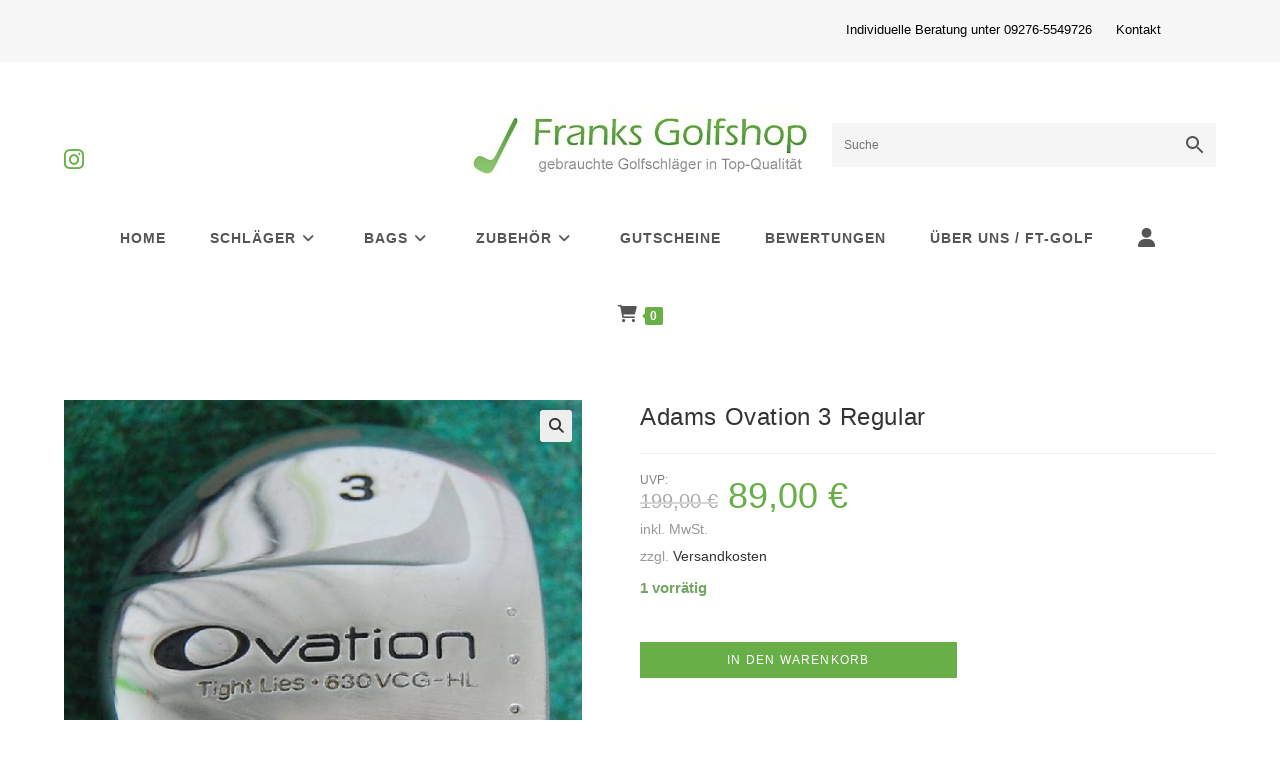

--- FILE ---
content_type: text/html; charset=UTF-8
request_url: https://www.franks-golfshop.de/produkt/adams-ovation-3-regular/
body_size: 26607
content:
<!DOCTYPE html>
<html class="html" lang="de">
<head>
<meta charset="UTF-8">
<link rel="profile" href="https://gmpg.org/xfn/11">
<!-- <link media="all" href="https://www.franks-golfshop.de/wp-content/cache/autoptimize/css/autoptimize_5d65d167ef545b5d5f10d5ab27a99c26.css" rel="stylesheet"> --><title>Adams Ovation 3 Regular &#8211; Franks Golfshop GmbH</title>
<meta name='robots' content='max-image-preview:large' />
<meta name="viewport" content="width=device-width, initial-scale=1"><link rel='dns-prefetch' href='//www.franks-golfshop.de' />
<link rel='dns-prefetch' href='//use.fontawesome.com' />
<link rel="alternate" type="application/rss+xml" title="Franks Golfshop GmbH &raquo; Feed" href="https://www.franks-golfshop.de/feed/" />
<link rel="alternate" type="application/rss+xml" title="Franks Golfshop GmbH &raquo; Kommentar-Feed" href="https://www.franks-golfshop.de/comments/feed/" />
<link rel="alternate" title="oEmbed (JSON)" type="application/json+oembed" href="https://www.franks-golfshop.de/wp-json/oembed/1.0/embed?url=https%3A%2F%2Fwww.franks-golfshop.de%2Fprodukt%2Fadams-ovation-3-regular%2F" />
<link rel="alternate" title="oEmbed (XML)" type="text/xml+oembed" href="https://www.franks-golfshop.de/wp-json/oembed/1.0/embed?url=https%3A%2F%2Fwww.franks-golfshop.de%2Fprodukt%2Fadams-ovation-3-regular%2F&#038;format=xml" />
<!-- <link rel='stylesheet' id='dashicons-css' href='https://www.franks-golfshop.de/wp-includes/css/dashicons.min.css?ver=6.9' media='all' /> -->
<link rel="stylesheet" type="text/css" href="//www.franks-golfshop.de/wp-content/cache/wpfc-minified/ci9qaun/80b5o.css" media="all"/>
<link rel='stylesheet' id='font-awesome-official-css' href='https://use.fontawesome.com/releases/v6.2.0/css/all.css' media='all' integrity="sha384-SOnAn/m2fVJCwnbEYgD4xzrPtvsXdElhOVvR8ND1YjB5nhGNwwf7nBQlhfAwHAZC" crossorigin="anonymous" />
<link rel='stylesheet' id='font-awesome-official-v4shim-css' href='https://use.fontawesome.com/releases/v6.2.0/css/v4-shims.css' media='all' integrity="sha384-MAgG0MNwzSXBbmOw4KK9yjMrRaUNSCk3WoZPkzVC1rmhXzerY4gqk/BLNYtdOFCO" crossorigin="anonymous" />
<script type="text/template" id="tmpl-variation-template">
<div class="woocommerce-variation-description">{{{ data.variation.variation_description }}}</div>
<div class="woocommerce-variation-price">{{{ data.variation.price_html }}}</div>
<div class="woocommerce-variation-availability">{{{ data.variation.availability_html }}}</div>
</script>
<script type="text/template" id="tmpl-unavailable-variation-template">
<p role="alert">Dieses Produkt ist leider nicht verfügbar. Bitte wähle eine andere Kombination.</p>
</script>
<script src='//www.franks-golfshop.de/wp-content/cache/wpfc-minified/7lip1904/80b5o.js' type="text/javascript"></script>
<!-- <script src="https://www.franks-golfshop.de/wp-includes/js/jquery/jquery.min.js?ver=3.7.1" id="jquery-core-js"></script> -->
<script id="wc-add-to-cart-js-extra">
var wc_add_to_cart_params = {"ajax_url":"/wp-admin/admin-ajax.php","wc_ajax_url":"/?wc-ajax=%%endpoint%%","i18n_view_cart":"Warenkorb anzeigen","cart_url":"https://www.franks-golfshop.de/cart/","is_cart":"","cart_redirect_after_add":"no"};
//# sourceURL=wc-add-to-cart-js-extra
</script>
<script id="wc-single-product-js-extra">
var wc_single_product_params = {"i18n_required_rating_text":"Bitte w\u00e4hle eine Bewertung","i18n_rating_options":["1 von 5\u00a0Sternen","2 von 5\u00a0Sternen","3 von 5\u00a0Sternen","4 von 5\u00a0Sternen","5 von 5\u00a0Sternen"],"i18n_product_gallery_trigger_text":"Bildergalerie im Vollbildmodus anzeigen","review_rating_required":"yes","flexslider":{"rtl":false,"animation":"slide","smoothHeight":true,"directionNav":false,"controlNav":"thumbnails","slideshow":false,"animationSpeed":500,"animationLoop":false,"allowOneSlide":false},"zoom_enabled":"1","zoom_options":[],"photoswipe_enabled":"1","photoswipe_options":{"shareEl":false,"closeOnScroll":false,"history":false,"hideAnimationDuration":0,"showAnimationDuration":0},"flexslider_enabled":"1"};
//# sourceURL=wc-single-product-js-extra
</script>
<script id="woocommerce-js-extra">
var woocommerce_params = {"ajax_url":"/wp-admin/admin-ajax.php","wc_ajax_url":"/?wc-ajax=%%endpoint%%","i18n_password_show":"Passwort anzeigen","i18n_password_hide":"Passwort ausblenden"};
//# sourceURL=woocommerce-js-extra
</script>
<script id="WCPAY_ASSETS-js-extra">
var wcpayAssets = {"url":"https://www.franks-golfshop.de/wp-content/plugins/woocommerce-payments/dist/"};
//# sourceURL=WCPAY_ASSETS-js-extra
</script>
<script id="wc-gzd-unit-price-observer-queue-js-extra">
var wc_gzd_unit_price_observer_queue_params = {"ajax_url":"/wp-admin/admin-ajax.php","wc_ajax_url":"/?wc-ajax=%%endpoint%%","refresh_unit_price_nonce":"a58f18efe1"};
//# sourceURL=wc-gzd-unit-price-observer-queue-js-extra
</script>
<script id="wp-util-js-extra">
var _wpUtilSettings = {"ajax":{"url":"/wp-admin/admin-ajax.php"}};
//# sourceURL=wp-util-js-extra
</script>
<script id="wc-add-to-cart-variation-js-extra">
var wc_add_to_cart_variation_params = {"wc_ajax_url":"/?wc-ajax=%%endpoint%%","i18n_no_matching_variations_text":"Es entsprechen leider keine Produkte deiner Auswahl. Bitte w\u00e4hle eine andere Kombination.","i18n_make_a_selection_text":"Bitte w\u00e4hle die Produktoptionen, bevor du den Artikel in den Warenkorb legst.","i18n_unavailable_text":"Dieses Produkt ist leider nicht verf\u00fcgbar. Bitte w\u00e4hle eine andere Kombination.","i18n_reset_alert_text":"Deine Auswahl wurde zur\u00fcckgesetzt. Bitte w\u00e4hle Produktoptionen aus, bevor du den Artikel in den Warenkorb legst."};
//# sourceURL=wc-add-to-cart-variation-js-extra
</script>
<script id="wc-gzd-add-to-cart-variation-js-extra">
var wc_gzd_add_to_cart_variation_params = {"wrapper":".product","price_selector":"p.price","replace_price":"1"};
//# sourceURL=wc-gzd-add-to-cart-variation-js-extra
</script>
<script id="wc-gzd-unit-price-observer-js-extra">
var wc_gzd_unit_price_observer_params = {"wrapper":".product","price_selector":{"p.price":{"is_total_price":false,"is_primary_selector":true,"quantity_selector":""}},"replace_price":"1","product_id":"7039","price_decimal_sep":",","price_thousand_sep":".","qty_selector":"input.quantity, input.qty","refresh_on_load":""};
//# sourceURL=wc-gzd-unit-price-observer-js-extra
</script>
<link rel="https://api.w.org/" href="https://www.franks-golfshop.de/wp-json/" /><link rel="alternate" title="JSON" type="application/json" href="https://www.franks-golfshop.de/wp-json/wp/v2/product/7039" /><link rel="EditURI" type="application/rsd+xml" title="RSD" href="https://www.franks-golfshop.de/xmlrpc.php?rsd" />
<meta name="generator" content="WordPress 6.9" />
<meta name="generator" content="WooCommerce 10.4.3" />
<link rel="canonical" href="https://www.franks-golfshop.de/produkt/adams-ovation-3-regular/" />
<link rel='shortlink' href='https://www.franks-golfshop.de/?p=7039' />
<noscript><style>.woocommerce-product-gallery{ opacity: 1 !important; }</style></noscript>
<meta name="generator" content="Elementor 3.34.3; features: additional_custom_breakpoints; settings: css_print_method-external, google_font-enabled, font_display-auto">
<script>
window.addEventListener('load', function() {
window.setTimeout(function(){
var formOverlay = document.querySelectorAll("#searchform-overlay form, #icon-searchform-overlay form");
if ( formOverlay ) {
for (var i = 0; i < formOverlay.length; i++) {
formOverlay[i].innerHTML += '<a href="#" class="search-overlay-close"><span></span></a>';
}
}
}, 300);
jQuery(document).on( 'click', 'a.search-overlay-close', function (e) {
jQuery( '#searchform-overlay, #icon-searchform-overlay' ).removeClass( 'active' );
jQuery( '#searchform-overlay, #icon-searchform-overlay' ).fadeOut( 200 );
setTimeout( function() {
jQuery( 'html' ).css( 'overflow', 'visible' );
}, 400);
jQuery( '.aws-search-result' ).hide();
} );
}, false);
</script>
<script>
window.addEventListener('load', function() {
var forms = document.querySelectorAll("#searchform-header-replace form,#searchform-overlay form,#sidr .sidr-class-mobile-searchform,#mobile-menu-search form,#site-header form");
var awsFormHtml = "<div class=\"aws-container aws-js-seamless\" data-url=\"\/?wc-ajax=aws_action\" data-siteurl=\"https:\/\/www.franks-golfshop.de\" data-lang=\"\" data-show-loader=\"true\" data-show-more=\"true\" data-show-page=\"true\" data-ajax-search=\"true\" data-show-clear=\"true\" data-mobile-screen=\"false\" data-use-analytics=\"false\" data-min-chars=\"1\" data-buttons-order=\"2\" data-timeout=\"300\" data-is-mobile=\"false\" data-page-id=\"7039\" data-tax=\"\" ><form class=\"aws-search-form\" action=\"https:\/\/www.franks-golfshop.de\/\" method=\"get\" role=\"search\" ><div class=\"aws-wrapper\"><label class=\"aws-search-label\" for=\"69799f9b4ae8c\">Suche<\/label><input type=\"search\" name=\"s\" id=\"69799f9b4ae8c\" value=\"\" class=\"aws-search-field\" placeholder=\"Suche\" autocomplete=\"off\" \/><input type=\"hidden\" name=\"post_type\" value=\"product\"><input type=\"hidden\" name=\"type_aws\" value=\"true\"><div class=\"aws-search-clear\"><span>\u00d7<\/span><\/div><div class=\"aws-loader\"><\/div><\/div><div class=\"aws-search-btn aws-form-btn\"><span class=\"aws-search-btn_icon\"><svg focusable=\"false\" xmlns=\"http:\/\/www.w3.org\/2000\/svg\" viewBox=\"0 0 24 24\" width=\"24px\"><path d=\"M15.5 14h-.79l-.28-.27C15.41 12.59 16 11.11 16 9.5 16 5.91 13.09 3 9.5 3S3 5.91 3 9.5 5.91 16 9.5 16c1.61 0 3.09-.59 4.23-1.57l.27.28v.79l5 4.99L20.49 19l-4.99-5zm-6 0C7.01 14 5 11.99 5 9.5S7.01 5 9.5 5 14 7.01 14 9.5 11.99 14 9.5 14z\"><\/path><\/svg><\/span><\/div><\/form><\/div>";
if ( forms ) {
for ( var i = 0; i < forms.length; i++ ) {
if ( forms[i].parentNode.outerHTML.indexOf('aws-container') === -1 ) {
forms[i].outerHTML = awsFormHtml;
}
}
window.setTimeout(function(){
jQuery('.aws-js-seamless').each( function() {
try {
jQuery(this).aws_search();
} catch (error) {
window.setTimeout(function(){
try {
jQuery(this).aws_search();
} catch (error) {}
}, 2000);
}
});
}, 1000);
}
}, false);
</script>
<link rel="icon" href="https://www.franks-golfshop.de/wp-content/uploads/2022/06/cropped-png-transparent-golf-balls-golf-course-golf-tees-golf-sport-golf-clubs-sports-equipment-32x32.png" sizes="32x32" />
<link rel="icon" href="https://www.franks-golfshop.de/wp-content/uploads/2022/06/cropped-png-transparent-golf-balls-golf-course-golf-tees-golf-sport-golf-clubs-sports-equipment-192x192.png" sizes="192x192" />
<link rel="apple-touch-icon" href="https://www.franks-golfshop.de/wp-content/uploads/2022/06/cropped-png-transparent-golf-balls-golf-course-golf-tees-golf-sport-golf-clubs-sports-equipment-180x180.png" />
<meta name="msapplication-TileImage" content="https://www.franks-golfshop.de/wp-content/uploads/2022/06/cropped-png-transparent-golf-balls-golf-course-golf-tees-golf-sport-golf-clubs-sports-equipment-270x270.png" />
<!-- OceanWP CSS -->
</head>
<body class="wp-singular product-template-default single single-product postid-7039 wp-custom-logo wp-embed-responsive wp-theme-oceanwp theme-oceanwp woocommerce woocommerce-page woocommerce-no-js oceanwp-theme dropdown-mobile medium-header-style no-header-border default-breakpoint content-full-width content-max-width has-topbar page-header-disabled has-breadcrumbs has-fixed-footer has-grid-list account-side-style elementor-default elementor-kit-517" itemscope="itemscope" itemtype="https://schema.org/WebPage">
<div id="outer-wrap" class="site clr">
<a class="skip-link screen-reader-text" href="#main">Zum Inhalt springen</a>
<div id="wrap" class="clr">
<div id="top-bar-wrap" class="clr hide-mobile">
<div id="top-bar" class="clr container">
<div id="top-bar-inner" class="clr">
<div id="top-bar-content" class="clr has-content top-bar-right">
<span class="topbar-content">
<p><font color="black" size="2"> Individuelle Beratung unter 09276-5549726 &nbsp;&nbsp;&nbsp;&nbsp; <a href="https://www.franks-golfshop.de/kontakt">Kontakt</a> </font></p>
</span>
</div><!-- #top-bar-content -->
</div><!-- #top-bar-inner -->
</div><!-- #top-bar -->
</div><!-- #top-bar-wrap -->
<header id="site-header" class="medium-header has-social hidden-menu effect-one clr" data-height="79" itemscope="itemscope" itemtype="https://schema.org/WPHeader" role="banner">
<div id="site-header-inner" class="clr">
<div class="top-header-wrap clr">
<div class="container clr">
<div class="top-header-inner clr">
<div class="top-col clr col-1">
<div class="oceanwp-social-menu clr simple-social">
<div class="social-menu-inner clr">
<ul aria-label="Social-Media-Links">
<li class="oceanwp-instagram"><a href="http://www.instagram.de/franksgolfshop" aria-label="Instagram (öffnet in neuem Tab)" target="_blank" rel="noopener noreferrer"><i class=" fab fa-instagram" aria-hidden="true" role="img"></i></a></li>
</ul>
</div>
</div>
</div>
<div class="top-col clr col-2 logo-col">
<div id="site-logo" class="clr" itemscope itemtype="https://schema.org/Brand" >
<div id="site-logo-inner" class="clr">
<a href="https://www.franks-golfshop.de/" class="custom-logo-link" rel="home"><img fetchpriority="high" width="1440" height="395" src="https://www.franks-golfshop.de/wp-content/uploads/2023/04/cropped-logo-GHLr_-OSU-transformed.jpeg" class="custom-logo" alt="Franks Golfshop GmbH" decoding="async" srcset="https://www.franks-golfshop.de/wp-content/uploads/2023/04/cropped-logo-GHLr_-OSU-transformed.jpeg 1440w, https://www.franks-golfshop.de/wp-content/uploads/2023/04/cropped-logo-GHLr_-OSU-transformed-600x165.jpeg 600w, https://www.franks-golfshop.de/wp-content/uploads/2023/04/cropped-logo-GHLr_-OSU-transformed-300x82.jpeg 300w, https://www.franks-golfshop.de/wp-content/uploads/2023/04/cropped-logo-GHLr_-OSU-transformed-1024x281.jpeg 1024w, https://www.franks-golfshop.de/wp-content/uploads/2023/04/cropped-logo-GHLr_-OSU-transformed-768x211.jpeg 768w" sizes="(max-width: 1440px) 100vw, 1440px" /></a>
</div><!-- #site-logo-inner -->
</div><!-- #site-logo -->
</div>
<div class="top-col clr col-3">
<div id="medium-searchform" class="header-searchform-wrap clr">
<form method="get" action="https://www.franks-golfshop.de/" class="header-searchform" role="search" aria-label="Mittlere Header-Suche">
<input type="search" name="s" autocomplete="off" value="" />
<button class="search-submit"><i class=" icon-magnifier" aria-hidden="true" role="img"></i></button>
<div class="search-bg"></div>
<input type="hidden" name="post_type" value="product">
</form>
</div><!-- #medium-searchform -->
</div>
</div>
</div>
</div>
<div class="bottom-header-wrap clr">
<div id="site-navigation-wrap" class="clr center-menu">
<div class="container clr">
<nav id="site-navigation" class="navigation main-navigation clr" itemscope="itemscope" itemtype="https://schema.org/SiteNavigationElement" role="navigation" >
<ul id="menu-menue" class="main-menu dropdown-menu sf-menu"><li id="menu-item-559" class="menu-item menu-item-type-post_type menu-item-object-page menu-item-home menu-item-559"><a href="https://www.franks-golfshop.de/" class="menu-link"><span class="text-wrap">Home</span></a></li><li id="menu-item-547" class="menu-item menu-item-type-taxonomy menu-item-object-product_cat current-product-ancestor menu-item-has-children dropdown menu-item-547"><a href="https://www.franks-golfshop.de/produkt-kategorie/schlaeger/" class="menu-link"><span class="text-wrap">Schläger<i class="nav-arrow fa fa-angle-down" aria-hidden="true" role="img"></i></span></a>
<ul class="sub-menu">
<li id="menu-item-534" class="menu-item menu-item-type-taxonomy menu-item-object-product_cat current-product-ancestor menu-item-has-children dropdown menu-item-534"><a href="https://www.franks-golfshop.de/produkt-kategorie/schlaeger/herren/" class="menu-link"><span class="text-wrap">Herren<i class="nav-arrow fa fa-angle-right" aria-hidden="true" role="img"></i></span></a>
<ul class="sub-menu">
<li id="menu-item-711" class="menu-item menu-item-type-taxonomy menu-item-object-product_cat menu-item-has-children dropdown menu-item-711"><a href="https://www.franks-golfshop.de/produkt-kategorie/schlaeger/herren/eisen/" class="menu-link"><span class="text-wrap">Eisen<i class="nav-arrow fa fa-angle-right" aria-hidden="true" role="img"></i></span></a>
<ul class="sub-menu">
<li id="menu-item-17301" class="menu-item menu-item-type-custom menu-item-object-custom menu-item-17301"><a href="https://www.franks-golfshop.de/produkt-kategorie/schlaeger/herren/eisen/callaway/" class="menu-link"><span class="text-wrap">Callaway</span></a></li>			<li id="menu-item-17306" class="menu-item menu-item-type-custom menu-item-object-custom menu-item-17306"><a href="https://www.franks-golfshop.de/produkt-kategorie/schlaeger/herren/eisen/titleist/" class="menu-link"><span class="text-wrap">Titleist</span></a></li>			<li id="menu-item-17303" class="menu-item menu-item-type-custom menu-item-object-custom menu-item-17303"><a href="https://www.franks-golfshop.de/produkt-kategorie/schlaeger/herren/eisen/maruman/" class="menu-link"><span class="text-wrap">Maruman</span></a></li>			<li id="menu-item-17305" class="menu-item menu-item-type-custom menu-item-object-custom menu-item-17305"><a href="https://www.franks-golfshop.de/produkt-kategorie/schlaeger/herren/eisen/taylor-made/" class="menu-link"><span class="text-wrap">Taylor Made</span></a></li>			<li id="menu-item-17304" class="menu-item menu-item-type-custom menu-item-object-custom menu-item-17304"><a href="https://www.franks-golfshop.de/produkt-kategorie/schlaeger/herren/eisen/ping/" class="menu-link"><span class="text-wrap">Ping</span></a></li>			<li id="menu-item-17302" class="menu-item menu-item-type-custom menu-item-object-custom menu-item-17302"><a href="https://www.franks-golfshop.de/produkt-kategorie/schlaeger/herren/eisen/cobra/" class="menu-link"><span class="text-wrap">Cobra</span></a></li>			<li id="menu-item-17308" class="menu-item menu-item-type-custom menu-item-object-custom menu-item-17308"><a href="https://www.franks-golfshop.de/produkt-kategorie/schlaeger/herren/eisen/eisen-verlaengert/" class="menu-link"><span class="text-wrap">Eisen verlängert</span></a></li>			<li id="menu-item-17307" class="menu-item menu-item-type-custom menu-item-object-custom menu-item-17307"><a href="https://www.franks-golfshop.de/produkt-kategorie/schlaeger/herren/eisen/sonstige/" class="menu-link"><span class="text-wrap">Sonstige</span></a></li>		</ul>
</li>		<li id="menu-item-712" class="menu-item menu-item-type-taxonomy menu-item-object-product_cat menu-item-has-children dropdown menu-item-712"><a href="https://www.franks-golfshop.de/produkt-kategorie/schlaeger/herren/driver/" class="menu-link"><span class="text-wrap">Driver<i class="nav-arrow fa fa-angle-right" aria-hidden="true" role="img"></i></span></a>
<ul class="sub-menu">
<li id="menu-item-17309" class="menu-item menu-item-type-custom menu-item-object-custom menu-item-17309"><a href="https://www.franks-golfshop.de/produkt-kategorie/schlaeger/herren/driver/callaway-driver/" class="menu-link"><span class="text-wrap">Callaway</span></a></li>			<li id="menu-item-17315" class="menu-item menu-item-type-custom menu-item-object-custom menu-item-17315"><a href="https://www.franks-golfshop.de/produkt-kategorie/schlaeger/herren/driver/taylor-made-driver/" class="menu-link"><span class="text-wrap">Taylor Made</span></a></li>			<li id="menu-item-17314" class="menu-item menu-item-type-custom menu-item-object-custom menu-item-17314"><a href="https://www.franks-golfshop.de/produkt-kategorie/schlaeger/herren/driver/ping-driver/" class="menu-link"><span class="text-wrap">Ping</span></a></li>			<li id="menu-item-17316" class="menu-item menu-item-type-custom menu-item-object-custom menu-item-17316"><a href="https://www.franks-golfshop.de/produkt-kategorie/schlaeger/herren/driver/titleist-driver/" class="menu-link"><span class="text-wrap">Titleist</span></a></li>			<li id="menu-item-17310" class="menu-item menu-item-type-custom menu-item-object-custom menu-item-17310"><a href="https://www.franks-golfshop.de/produkt-kategorie/schlaeger/herren/driver/cleveland/" class="menu-link"><span class="text-wrap">Cleveland</span></a></li>			<li id="menu-item-17311" class="menu-item menu-item-type-custom menu-item-object-custom menu-item-17311"><a href="https://www.franks-golfshop.de/produkt-kategorie/schlaeger/herren/driver/honma-maruman/" class="menu-link"><span class="text-wrap">Honma/Maruman</span></a></li>			<li id="menu-item-17312" class="menu-item menu-item-type-custom menu-item-object-custom menu-item-17312"><a href="https://www.franks-golfshop.de/produkt-kategorie/schlaeger/herren/driver/king-cobra/" class="menu-link"><span class="text-wrap">King Cobra</span></a></li>			<li id="menu-item-17313" class="menu-item menu-item-type-custom menu-item-object-custom menu-item-17313"><a href="https://www.franks-golfshop.de/produkt-kategorie/schlaeger/herren/driver/mizuno/" class="menu-link"><span class="text-wrap">Mizuno</span></a></li>			<li id="menu-item-17317" class="menu-item menu-item-type-custom menu-item-object-custom menu-item-17317"><a href="https://www.franks-golfshop.de/produkt-kategorie/schlaeger/herren/driver/sonstige-driver/" class="menu-link"><span class="text-wrap">Sonstige</span></a></li>		</ul>
</li>		<li id="menu-item-537" class="menu-item menu-item-type-taxonomy menu-item-object-product_cat current-product-ancestor menu-item-has-children current_page_parent dropdown menu-item-537"><a href="https://www.franks-golfshop.de/produkt-kategorie/schlaeger/herren/fairwayhoelzer/" class="menu-link"><span class="text-wrap">Fairwayhölzer<i class="nav-arrow fa fa-angle-right" aria-hidden="true" role="img"></i></span></a>
<ul class="sub-menu">
<li id="menu-item-17318" class="menu-item menu-item-type-custom menu-item-object-custom menu-item-17318"><a href="https://www.franks-golfshop.de/produkt-kategorie/schlaeger/herren/fairwayhoelzer/holz-3/" class="menu-link"><span class="text-wrap">Holz 3</span></a></li>			<li id="menu-item-17319" class="menu-item menu-item-type-custom menu-item-object-custom menu-item-17319"><a href="https://www.franks-golfshop.de/produkt-kategorie/schlaeger/herren/fairwayhoelzer/holz-5/" class="menu-link"><span class="text-wrap">Holz 5</span></a></li>			<li id="menu-item-17320" class="menu-item menu-item-type-custom menu-item-object-custom menu-item-17320"><a href="https://www.franks-golfshop.de/produkt-kategorie/schlaeger/herren/fairwayhoelzer/holz-7/" class="menu-link"><span class="text-wrap">Holz 7</span></a></li>			<li id="menu-item-17321" class="menu-item menu-item-type-custom menu-item-object-custom menu-item-17321"><a href="https://www.franks-golfshop.de/produkt-kategorie/schlaeger/herren/fairwayhoelzer/holz-9-13/" class="menu-link"><span class="text-wrap">Holz 9-13</span></a></li>		</ul>
</li>		<li id="menu-item-538" class="menu-item menu-item-type-taxonomy menu-item-object-product_cat menu-item-has-children dropdown menu-item-538"><a href="https://www.franks-golfshop.de/produkt-kategorie/schlaeger/herren/rescues-herren/" class="menu-link"><span class="text-wrap">Rescues<i class="nav-arrow fa fa-angle-right" aria-hidden="true" role="img"></i></span></a>
<ul class="sub-menu">
<li id="menu-item-17322" class="menu-item menu-item-type-custom menu-item-object-custom menu-item-17322"><a href="https://www.franks-golfshop.de/produkt-kategorie/schlaeger/herren/rescues-herren/1er-rescue/" class="menu-link"><span class="text-wrap">1er Rescue</span></a></li>			<li id="menu-item-17323" class="menu-item menu-item-type-custom menu-item-object-custom menu-item-17323"><a href="https://www.franks-golfshop.de/produkt-kategorie/schlaeger/herren/rescues-herren/2er-rescue/" class="menu-link"><span class="text-wrap">2er Rescue</span></a></li>			<li id="menu-item-17324" class="menu-item menu-item-type-custom menu-item-object-custom menu-item-17324"><a href="https://www.franks-golfshop.de/produkt-kategorie/schlaeger/herren/rescues-herren/3er-rescue/" class="menu-link"><span class="text-wrap">3er Rescue</span></a></li>			<li id="menu-item-17325" class="menu-item menu-item-type-custom menu-item-object-custom menu-item-17325"><a href="https://www.franks-golfshop.de/produkt-kategorie/schlaeger/herren/rescues-herren/4er-rescue/" class="menu-link"><span class="text-wrap">4er Rescue</span></a></li>			<li id="menu-item-17326" class="menu-item menu-item-type-custom menu-item-object-custom menu-item-17326"><a href="https://www.franks-golfshop.de/produkt-kategorie/schlaeger/herren/rescues-herren/5er-rescue/" class="menu-link"><span class="text-wrap">5er Rescue</span></a></li>			<li id="menu-item-17327" class="menu-item menu-item-type-custom menu-item-object-custom menu-item-17327"><a href="https://www.franks-golfshop.de/produkt-kategorie/schlaeger/herren/rescues-herren/6er-rescue/" class="menu-link"><span class="text-wrap">6er Rescue</span></a></li>			<li id="menu-item-17328" class="menu-item menu-item-type-custom menu-item-object-custom menu-item-17328"><a href="https://www.franks-golfshop.de/produkt-kategorie/schlaeger/herren/rescues-herren/7er-rescue/" class="menu-link"><span class="text-wrap">7er Rescue</span></a></li>		</ul>
</li>	</ul>
</li>	<li id="menu-item-529" class="menu-item menu-item-type-taxonomy menu-item-object-product_cat menu-item-has-children dropdown menu-item-529"><a href="https://www.franks-golfshop.de/produkt-kategorie/schlaeger/damen/" class="menu-link"><span class="text-wrap">Damen<i class="nav-arrow fa fa-angle-right" aria-hidden="true" role="img"></i></span></a>
<ul class="sub-menu">
<li id="menu-item-531" class="menu-item menu-item-type-taxonomy menu-item-object-product_cat menu-item-has-children dropdown menu-item-531"><a href="https://www.franks-golfshop.de/produkt-kategorie/schlaeger/damen/eisen-damen/" class="menu-link"><span class="text-wrap">Eisen<i class="nav-arrow fa fa-angle-right" aria-hidden="true" role="img"></i></span></a>
<ul class="sub-menu">
<li id="menu-item-17337" class="menu-item menu-item-type-custom menu-item-object-custom menu-item-17337"><a href="https://www.franks-golfshop.de/produkt-kategorie/schlaeger/damen/eisen-damen/callaway-eisen-damen/" class="menu-link"><span class="text-wrap">Callaway</span></a></li>			<li id="menu-item-17339" class="menu-item menu-item-type-custom menu-item-object-custom menu-item-17339"><a href="https://www.franks-golfshop.de/produkt-kategorie/schlaeger/damen/eisen-damen/taylor-made-eisen-damen/" class="menu-link"><span class="text-wrap">Taylor Made</span></a></li>			<li id="menu-item-17338" class="menu-item menu-item-type-custom menu-item-object-custom menu-item-17338"><a href="https://www.franks-golfshop.de/produkt-kategorie/schlaeger/damen/eisen-damen/sonstige-eisen-damen/" class="menu-link"><span class="text-wrap">Sonstige</span></a></li>		</ul>
</li>		<li id="menu-item-530" class="menu-item menu-item-type-taxonomy menu-item-object-product_cat menu-item-has-children dropdown menu-item-530"><a href="https://www.franks-golfshop.de/produkt-kategorie/schlaeger/damen/driver-damen/" class="menu-link"><span class="text-wrap">Driver<i class="nav-arrow fa fa-angle-right" aria-hidden="true" role="img"></i></span></a>
<ul class="sub-menu">
<li id="menu-item-17329" class="menu-item menu-item-type-custom menu-item-object-custom menu-item-17329"><a href="https://www.franks-golfshop.de/produkt-kategorie/schlaeger/damen/driver-damen/callaway-driver-damen/" class="menu-link"><span class="text-wrap">Callaway</span></a></li>			<li id="menu-item-17330" class="menu-item menu-item-type-custom menu-item-object-custom menu-item-17330"><a href="https://www.franks-golfshop.de/produkt-kategorie/schlaeger/damen/driver-damen/king-cobra-driver-damen/" class="menu-link"><span class="text-wrap">King Cobra</span></a></li>			<li id="menu-item-17331" class="menu-item menu-item-type-custom menu-item-object-custom menu-item-17331"><a href="https://www.franks-golfshop.de/produkt-kategorie/schlaeger/damen/driver-damen/maruman-driver-damen/" class="menu-link"><span class="text-wrap">Maruman</span></a></li>			<li id="menu-item-17332" class="menu-item menu-item-type-custom menu-item-object-custom menu-item-17332"><a href="https://www.franks-golfshop.de/produkt-kategorie/schlaeger/damen/driver-damen/mizuno-driver-damen/" class="menu-link"><span class="text-wrap">Mizuno</span></a></li>			<li id="menu-item-17333" class="menu-item menu-item-type-custom menu-item-object-custom menu-item-17333"><a href="https://www.franks-golfshop.de/produkt-kategorie/schlaeger/damen/driver-damen/nike/" class="menu-link"><span class="text-wrap">Nike</span></a></li>			<li id="menu-item-17334" class="menu-item menu-item-type-custom menu-item-object-custom menu-item-17334"><a href="https://www.franks-golfshop.de/produkt-kategorie/schlaeger/damen/driver-damen/ping-driver-damen/" class="menu-link"><span class="text-wrap">Ping</span></a></li>			<li id="menu-item-17335" class="menu-item menu-item-type-custom menu-item-object-custom menu-item-17335"><a href="https://www.franks-golfshop.de/produkt-kategorie/schlaeger/damen/driver-damen/taylor-made-driver-damen/" class="menu-link"><span class="text-wrap">Taylor Made</span></a></li>			<li id="menu-item-17336" class="menu-item menu-item-type-custom menu-item-object-custom menu-item-17336"><a href="https://www.franks-golfshop.de/produkt-kategorie/schlaeger/damen/driver-damen/wilson/" class="menu-link"><span class="text-wrap">Wilson</span></a></li>		</ul>
</li>		<li id="menu-item-532" class="menu-item menu-item-type-taxonomy menu-item-object-product_cat menu-item-has-children dropdown menu-item-532"><a href="https://www.franks-golfshop.de/produkt-kategorie/schlaeger/damen/fairwayhoelzer-driver-damen/" class="menu-link"><span class="text-wrap">Fairwayhölzer<i class="nav-arrow fa fa-angle-right" aria-hidden="true" role="img"></i></span></a>
<ul class="sub-menu">
<li id="menu-item-17340" class="menu-item menu-item-type-custom menu-item-object-custom menu-item-17340"><a href="https://www.franks-golfshop.de/produkt-kategorie/schlaeger/damen/fairwayhoelzer-driver-damen/holz-3-fairwayhoelzer-driver-damen/" class="menu-link"><span class="text-wrap">Holz 3</span></a></li>			<li id="menu-item-17341" class="menu-item menu-item-type-custom menu-item-object-custom menu-item-17341"><a href="https://www.franks-golfshop.de/produkt-kategorie/schlaeger/damen/fairwayhoelzer-driver-damen/holz-5-fairwayhoelzer-driver-damen/" class="menu-link"><span class="text-wrap">Holz 5</span></a></li>			<li id="menu-item-17342" class="menu-item menu-item-type-custom menu-item-object-custom menu-item-17342"><a href="https://www.franks-golfshop.de/produkt-kategorie/schlaeger/damen/fairwayhoelzer-driver-damen/holz-7-fairwayhoelzer-driver-damen/" class="menu-link"><span class="text-wrap">Holz 7</span></a></li>			<li id="menu-item-17343" class="menu-item menu-item-type-custom menu-item-object-custom menu-item-17343"><a href="https://www.franks-golfshop.de/produkt-kategorie/schlaeger/damen/fairwayhoelzer-driver-damen/holz-9-13-fairwayhoelzer-driver-damen/" class="menu-link"><span class="text-wrap">Holz 9-13</span></a></li>		</ul>
</li>		<li id="menu-item-533" class="menu-item menu-item-type-taxonomy menu-item-object-product_cat menu-item-has-children dropdown menu-item-533"><a href="https://www.franks-golfshop.de/produkt-kategorie/schlaeger/damen/rescues/" class="menu-link"><span class="text-wrap">Rescues<i class="nav-arrow fa fa-angle-right" aria-hidden="true" role="img"></i></span></a>
<ul class="sub-menu">
<li id="menu-item-17344" class="menu-item menu-item-type-custom menu-item-object-custom menu-item-17344"><a href="https://www.franks-golfshop.de/produkt-kategorie/schlaeger/damen/rescues/3er-rescue-rescues/" class="menu-link"><span class="text-wrap">3er Rescue</span></a></li>			<li id="menu-item-17345" class="menu-item menu-item-type-custom menu-item-object-custom menu-item-17345"><a href="https://www.franks-golfshop.de/produkt-kategorie/schlaeger/damen/rescues/4er-rescue-rescues/" class="menu-link"><span class="text-wrap">4er Rescue</span></a></li>			<li id="menu-item-17346" class="menu-item menu-item-type-custom menu-item-object-custom menu-item-17346"><a href="https://www.franks-golfshop.de/produkt-kategorie/schlaeger/damen/rescues/5er-rescue-rescues/" class="menu-link"><span class="text-wrap">5er Rescue</span></a></li>			<li id="menu-item-17347" class="menu-item menu-item-type-custom menu-item-object-custom menu-item-17347"><a href="https://www.franks-golfshop.de/produkt-kategorie/schlaeger/damen/rescues/6er-rescue-rescues/" class="menu-link"><span class="text-wrap">6er Rescue</span></a></li>			<li id="menu-item-17348" class="menu-item menu-item-type-custom menu-item-object-custom menu-item-17348"><a href="https://www.franks-golfshop.de/produkt-kategorie/schlaeger/damen/rescues/7er-rescue-rescues/" class="menu-link"><span class="text-wrap">7er Rescue</span></a></li>		</ul>
</li>	</ul>
</li>	<li id="menu-item-545" class="menu-item menu-item-type-taxonomy menu-item-object-product_cat menu-item-has-children dropdown menu-item-545"><a href="https://www.franks-golfshop.de/produkt-kategorie/schlaeger/sonstiges/sets-komplettsets/" class="menu-link"><span class="text-wrap">Sets/Komplettsets<i class="nav-arrow fa fa-angle-right" aria-hidden="true" role="img"></i></span></a>
<ul class="sub-menu">
<li id="menu-item-16676" class="menu-item menu-item-type-custom menu-item-object-custom menu-item-16676"><a href="https://www.franks-golfshop.de/produkt-kategorie/schlaeger/sonstiges/sets-komplettsets/damen-sets-komplettsets/" class="menu-link"><span class="text-wrap">Damen</span></a></li>		<li id="menu-item-16677" class="menu-item menu-item-type-custom menu-item-object-custom menu-item-16677"><a href="https://www.franks-golfshop.de/produkt-kategorie/schlaeger/sonstiges/sets-komplettsets/herren-sets-komplettsets/" class="menu-link"><span class="text-wrap">Herren</span></a></li>		<li id="menu-item-16678" class="menu-item menu-item-type-custom menu-item-object-custom menu-item-16678"><a href="https://www.franks-golfshop.de/produkt-kategorie/schlaeger/sonstiges/sets-komplettsets/herren-verlaengert/" class="menu-link"><span class="text-wrap">Herren verlängert</span></a></li>		<li id="menu-item-16679" class="menu-item menu-item-type-custom menu-item-object-custom menu-item-16679"><a href="https://www.franks-golfshop.de/produkt-kategorie/schlaeger/sonstiges/sets-komplettsets/herren-verlaengert-links/" class="menu-link"><span class="text-wrap">Herren verlängert Links</span></a></li>	</ul>
</li>	<li id="menu-item-543" class="menu-item menu-item-type-taxonomy menu-item-object-product_cat menu-item-has-children dropdown menu-item-543"><a href="https://www.franks-golfshop.de/produkt-kategorie/schlaeger/sonstiges/linkshandschlaeger/" class="menu-link"><span class="text-wrap">Linkshand<i class="nav-arrow fa fa-angle-right" aria-hidden="true" role="img"></i></span></a>
<ul class="sub-menu">
<li id="menu-item-16920" class="menu-item menu-item-type-custom menu-item-object-custom menu-item-has-children dropdown menu-item-16920"><a href="https://www.franks-golfshop.de/produkt-kategorie/schlaeger/sonstiges/linkshandschlaeger/damen-linkshandschlaeger/" class="menu-link"><span class="text-wrap">Damen<i class="nav-arrow fa fa-angle-right" aria-hidden="true" role="img"></i></span></a>
<ul class="sub-menu">
<li id="menu-item-16926" class="menu-item menu-item-type-custom menu-item-object-custom menu-item-16926"><a href="https://www.franks-golfshop.de/produkt-kategorie/schlaeger/sonstiges/linkshandschlaeger/damen-linkshandschlaeger/driver-damen-linkshandschlaeger/" class="menu-link"><span class="text-wrap">Driver</span></a></li>			<li id="menu-item-16927" class="menu-item menu-item-type-custom menu-item-object-custom menu-item-16927"><a href="https://www.franks-golfshop.de/produkt-kategorie/schlaeger/sonstiges/linkshandschlaeger/damen-linkshandschlaeger/eisen-damen-linkshandschlaeger/" class="menu-link"><span class="text-wrap">Eisen</span></a></li>			<li id="menu-item-16928" class="menu-item menu-item-type-custom menu-item-object-custom menu-item-16928"><a href="https://www.franks-golfshop.de/produkt-kategorie/schlaeger/sonstiges/linkshandschlaeger/damen-linkshandschlaeger/fairwayhoelzer-damen-linkshandschlaeger/" class="menu-link"><span class="text-wrap">Fairwayhölzer</span></a></li>			<li id="menu-item-16929" class="menu-item menu-item-type-custom menu-item-object-custom menu-item-16929"><a href="https://www.franks-golfshop.de/produkt-kategorie/schlaeger/sonstiges/linkshandschlaeger/damen-linkshandschlaeger/rescues-damen-linkshandschlaeger/" class="menu-link"><span class="text-wrap">Rescues</span></a></li>		</ul>
</li>		<li id="menu-item-16921" class="menu-item menu-item-type-custom menu-item-object-custom menu-item-has-children dropdown menu-item-16921"><a href="https://www.franks-golfshop.de/produkt-kategorie/schlaeger/sonstiges/linkshandschlaeger/herren-linkshandschlaeger/" class="menu-link"><span class="text-wrap">Herren<i class="nav-arrow fa fa-angle-right" aria-hidden="true" role="img"></i></span></a>
<ul class="sub-menu">
<li id="menu-item-16922" class="menu-item menu-item-type-custom menu-item-object-custom menu-item-16922"><a href="https://www.franks-golfshop.de/produkt-kategorie/schlaeger/sonstiges/linkshandschlaeger/herren-linkshandschlaeger/driver-herren-linkshandschlaeger/" class="menu-link"><span class="text-wrap">Driver</span></a></li>			<li id="menu-item-16923" class="menu-item menu-item-type-custom menu-item-object-custom menu-item-16923"><a href="https://www.franks-golfshop.de/produkt-kategorie/schlaeger/sonstiges/linkshandschlaeger/herren-linkshandschlaeger/eisen-herren-linkshandschlaeger/" class="menu-link"><span class="text-wrap">Eisen</span></a></li>			<li id="menu-item-16924" class="menu-item menu-item-type-custom menu-item-object-custom menu-item-16924"><a href="https://www.franks-golfshop.de/produkt-kategorie/schlaeger/sonstiges/linkshandschlaeger/herren-linkshandschlaeger/fairwayhoelzer-herren-linkshandschlaeger/" class="menu-link"><span class="text-wrap">Fairwayhölzer</span></a></li>			<li id="menu-item-16925" class="menu-item menu-item-type-custom menu-item-object-custom menu-item-16925"><a href="https://www.franks-golfshop.de/produkt-kategorie/schlaeger/sonstiges/linkshandschlaeger/herren-linkshandschlaeger/rescues-herren-linkshandschlaeger/" class="menu-link"><span class="text-wrap">Rescues</span></a></li>		</ul>
</li>		<li id="menu-item-16944" class="menu-item menu-item-type-custom menu-item-object-custom menu-item-16944"><a href="https://www.franks-golfshop.de/produkt-kategorie/schlaeger/sonstiges/linkshandschlaeger/einzeleisen/" class="menu-link"><span class="text-wrap">Einzelschläger</span></a></li>		<li id="menu-item-16945" class="menu-item menu-item-type-custom menu-item-object-custom menu-item-16945"><a href="https://www.franks-golfshop.de/produkt-kategorie/schlaeger/sonstiges/linkshandschlaeger/putter-linkshandschlaeger/" class="menu-link"><span class="text-wrap">Putter</span></a></li>		<li id="menu-item-16946" class="menu-item menu-item-type-custom menu-item-object-custom menu-item-16946"><a href="https://www.franks-golfshop.de/produkt-kategorie/schlaeger/sonstiges/linkshandschlaeger/wedge/" class="menu-link"><span class="text-wrap">Wedge</span></a></li>	</ul>
</li>	<li id="menu-item-542" class="menu-item menu-item-type-taxonomy menu-item-object-product_cat menu-item-542"><a href="https://www.franks-golfshop.de/produkt-kategorie/schlaeger/sonstiges/kinder-jugend/" class="menu-link"><span class="text-wrap">Kinder &amp; Jugend</span></a></li>	<li id="menu-item-544" class="menu-item menu-item-type-taxonomy menu-item-object-product_cat menu-item-544"><a href="https://www.franks-golfshop.de/produkt-kategorie/schlaeger/sonstiges/putter/" class="menu-link"><span class="text-wrap">Putter</span></a></li>	<li id="menu-item-546" class="menu-item menu-item-type-taxonomy menu-item-object-product_cat menu-item-has-children dropdown menu-item-546"><a href="https://www.franks-golfshop.de/produkt-kategorie/schlaeger/sonstiges/wedges-chipper/" class="menu-link"><span class="text-wrap">Wedges / Chipper<i class="nav-arrow fa fa-angle-right" aria-hidden="true" role="img"></i></span></a>
<ul class="sub-menu">
<li id="menu-item-16933" class="menu-item menu-item-type-custom menu-item-object-custom menu-item-16933"><a href="https://www.franks-golfshop.de/produkt-kategorie/schlaeger/sonstiges/wedges-chipper/pitching-wedge/" class="menu-link"><span class="text-wrap">Pitching Wedge</span></a></li>		<li id="menu-item-16934" class="menu-item menu-item-type-custom menu-item-object-custom menu-item-16934"><a href="https://www.franks-golfshop.de/produkt-kategorie/schlaeger/sonstiges/wedges-chipper/sand-wedge/" class="menu-link"><span class="text-wrap">Sand Wedge</span></a></li>		<li id="menu-item-16932" class="menu-item menu-item-type-custom menu-item-object-custom menu-item-16932"><a href="https://www.franks-golfshop.de/produkt-kategorie/schlaeger/sonstiges/wedges-chipper/lob-wedge/" class="menu-link"><span class="text-wrap">Lob Wedge</span></a></li>		<li id="menu-item-16930" class="menu-item menu-item-type-custom menu-item-object-custom menu-item-16930"><a href="https://www.franks-golfshop.de/produkt-kategorie/schlaeger/sonstiges/wedges-chipper/appro-gap-wedge/" class="menu-link"><span class="text-wrap">Appro / Gap Wedge</span></a></li>		<li id="menu-item-16931" class="menu-item menu-item-type-custom menu-item-object-custom menu-item-16931"><a href="https://www.franks-golfshop.de/produkt-kategorie/schlaeger/sonstiges/wedges-chipper/chipper/" class="menu-link"><span class="text-wrap">Chipper</span></a></li>	</ul>
</li>	<li id="menu-item-541" class="menu-item menu-item-type-taxonomy menu-item-object-product_cat menu-item-has-children dropdown menu-item-541"><a href="https://www.franks-golfshop.de/produkt-kategorie/schlaeger/sonstiges/einzelschlaeger/" class="menu-link"><span class="text-wrap">Einzelschläger<i class="nav-arrow fa fa-angle-right" aria-hidden="true" role="img"></i></span></a>
<ul class="sub-menu">
<li id="menu-item-16935" class="menu-item menu-item-type-custom menu-item-object-custom menu-item-16935"><a href="https://www.franks-golfshop.de/produkt-kategorie/schlaeger/sonstiges/einzelschlaeger/1er-eisen/" class="menu-link"><span class="text-wrap">1er Eisen</span></a></li>		<li id="menu-item-16936" class="menu-item menu-item-type-custom menu-item-object-custom menu-item-16936"><a href="https://www.franks-golfshop.de/produkt-kategorie/schlaeger/sonstiges/einzelschlaeger/2er-eisen/" class="menu-link"><span class="text-wrap">2er Eisen</span></a></li>		<li id="menu-item-16937" class="menu-item menu-item-type-custom menu-item-object-custom menu-item-16937"><a href="https://www.franks-golfshop.de/produkt-kategorie/schlaeger/sonstiges/einzelschlaeger/3er-eisen/" class="menu-link"><span class="text-wrap">3er Eisen</span></a></li>		<li id="menu-item-16938" class="menu-item menu-item-type-custom menu-item-object-custom menu-item-16938"><a href="https://www.franks-golfshop.de/produkt-kategorie/schlaeger/sonstiges/einzelschlaeger/4er-eisen/" class="menu-link"><span class="text-wrap">4er Eisen</span></a></li>		<li id="menu-item-16939" class="menu-item menu-item-type-custom menu-item-object-custom menu-item-16939"><a href="https://www.franks-golfshop.de/produkt-kategorie/schlaeger/sonstiges/einzelschlaeger/5er-eisen/" class="menu-link"><span class="text-wrap">5er Eisen</span></a></li>		<li id="menu-item-16940" class="menu-item menu-item-type-custom menu-item-object-custom menu-item-16940"><a href="https://www.franks-golfshop.de/produkt-kategorie/schlaeger/sonstiges/einzelschlaeger/6er-eisen/" class="menu-link"><span class="text-wrap">6er Eisen</span></a></li>		<li id="menu-item-16941" class="menu-item menu-item-type-custom menu-item-object-custom menu-item-16941"><a href="https://www.franks-golfshop.de/produkt-kategorie/schlaeger/sonstiges/einzelschlaeger/7er-eisen/" class="menu-link"><span class="text-wrap">7er Eisen</span></a></li>		<li id="menu-item-16942" class="menu-item menu-item-type-custom menu-item-object-custom menu-item-16942"><a href="https://www.franks-golfshop.de/produkt-kategorie/schlaeger/sonstiges/einzelschlaeger/8er-eisen/" class="menu-link"><span class="text-wrap">8er Eisen</span></a></li>		<li id="menu-item-16943" class="menu-item menu-item-type-custom menu-item-object-custom menu-item-16943"><a href="https://www.franks-golfshop.de/produkt-kategorie/schlaeger/sonstiges/einzelschlaeger/9er-eisen/" class="menu-link"><span class="text-wrap">9er Eisen</span></a></li>	</ul>
</li></ul>
</li><li id="menu-item-6298" class="menu-item menu-item-type-taxonomy menu-item-object-product_cat menu-item-has-children dropdown menu-item-6298"><a href="https://www.franks-golfshop.de/produkt-kategorie/bags/" class="menu-link"><span class="text-wrap">Bags<i class="nav-arrow fa fa-angle-down" aria-hidden="true" role="img"></i></span></a>
<ul class="sub-menu">
<li id="menu-item-6299" class="menu-item menu-item-type-taxonomy menu-item-object-product_cat menu-item-has-children dropdown menu-item-6299"><a href="https://www.franks-golfshop.de/produkt-kategorie/bags/bennington-bags-gebraucht/" class="menu-link"><span class="text-wrap">Bennington Bags<i class="nav-arrow fa fa-angle-right" aria-hidden="true" role="img"></i></span></a>
<ul class="sub-menu">
<li id="menu-item-16658" class="menu-item menu-item-type-taxonomy menu-item-object-product_cat menu-item-16658"><a href="https://www.franks-golfshop.de/produkt-kategorie/bags/bennington-bags-gebraucht/iro-qo-14-waterproof/" class="menu-link"><span class="text-wrap">IRO QO 14 Waterproof</span></a></li>		<li id="menu-item-16650" class="menu-item menu-item-type-taxonomy menu-item-object-product_cat menu-item-16650"><a href="https://www.franks-golfshop.de/produkt-kategorie/bags/bennington-bags-gebraucht/qo-14-waterproof/" class="menu-link"><span class="text-wrap">QO 14 Waterproof</span></a></li>		<li id="menu-item-16662" class="menu-item menu-item-type-taxonomy menu-item-object-product_cat menu-item-16662"><a href="https://www.franks-golfshop.de/produkt-kategorie/bags/bennington-bags-gebraucht/qo-9-waterproof/" class="menu-link"><span class="text-wrap">QO 9 Waterproof</span></a></li>		<li id="menu-item-16652" class="menu-item menu-item-type-taxonomy menu-item-object-product_cat menu-item-16652"><a href="https://www.franks-golfshop.de/produkt-kategorie/bags/bennington-bags-gebraucht/14-go-waterproof/" class="menu-link"><span class="text-wrap">14 GO Waterproof</span></a></li>		<li id="menu-item-16651" class="menu-item menu-item-type-taxonomy menu-item-object-product_cat menu-item-16651"><a href="https://www.franks-golfshop.de/produkt-kategorie/bags/bennington-bags-gebraucht/qo-14-premium-waterproof/" class="menu-link"><span class="text-wrap">QO 14 Premium Waterproof</span></a></li>		<li id="menu-item-16655" class="menu-item menu-item-type-taxonomy menu-item-object-product_cat menu-item-16655"><a href="https://www.franks-golfshop.de/produkt-kategorie/bags/bennington-bags-gebraucht/qo-9-premium-waterproof/" class="menu-link"><span class="text-wrap">QO 9 Premium Waterproof</span></a></li>		<li id="menu-item-16657" class="menu-item menu-item-type-taxonomy menu-item-object-product_cat menu-item-16657"><a href="https://www.franks-golfshop.de/produkt-kategorie/bags/bennington-bags-gebraucht/fo-premium-waterproof/" class="menu-link"><span class="text-wrap">FO Premium Waterproof</span></a></li>		<li id="menu-item-16654" class="menu-item menu-item-type-taxonomy menu-item-object-product_cat menu-item-16654"><a href="https://www.franks-golfshop.de/produkt-kategorie/bags/bennington-bags-gebraucht/qo-14-waterresistant/" class="menu-link"><span class="text-wrap">QO 14 Waterresistant</span></a></li>		<li id="menu-item-16653" class="menu-item menu-item-type-taxonomy menu-item-object-product_cat menu-item-16653"><a href="https://www.franks-golfshop.de/produkt-kategorie/bags/bennington-bags-gebraucht/qo-9-waterresistant/" class="menu-link"><span class="text-wrap">QO 9 Waterresistant</span></a></li>		<li id="menu-item-16659" class="menu-item menu-item-type-taxonomy menu-item-object-product_cat menu-item-16659"><a href="https://www.franks-golfshop.de/produkt-kategorie/bags/bennington-bags-gebraucht/dojo-14-waterresistant/" class="menu-link"><span class="text-wrap">DOJO 14 Waterresistant</span></a></li>		<li id="menu-item-16656" class="menu-item menu-item-type-taxonomy menu-item-object-product_cat menu-item-16656"><a href="https://www.franks-golfshop.de/produkt-kategorie/bags/bennington-bags-gebraucht/wfo-waterproof-bennington-bags-gebraucht/" class="menu-link"><span class="text-wrap">WFO Waterproof</span></a></li>		<li id="menu-item-16664" class="menu-item menu-item-type-taxonomy menu-item-object-product_cat menu-item-16664"><a href="https://www.franks-golfshop.de/produkt-kategorie/bags/bennington-bags-gebraucht/sonstige-bennington-bags-bennington-bags-gebraucht/" class="menu-link"><span class="text-wrap">Sonstige Bennington Bags</span></a></li>	</ul>
</li>	<li id="menu-item-6300" class="menu-item menu-item-type-taxonomy menu-item-object-product_cat menu-item-has-children dropdown menu-item-6300"><a href="https://www.franks-golfshop.de/produkt-kategorie/bags/sun-mountain-bags/" class="menu-link"><span class="text-wrap">Sun Mountain Bag<i class="nav-arrow fa fa-angle-right" aria-hidden="true" role="img"></i></span></a>
<ul class="sub-menu">
<li id="menu-item-16660" class="menu-item menu-item-type-taxonomy menu-item-object-product_cat menu-item-16660"><a href="https://www.franks-golfshop.de/produkt-kategorie/bags/sun-mountain-bags/cartbag-h2no-elite/" class="menu-link"><span class="text-wrap">Cartbag H2NO Elite</span></a></li>		<li id="menu-item-16663" class="menu-item menu-item-type-taxonomy menu-item-object-product_cat menu-item-16663"><a href="https://www.franks-golfshop.de/produkt-kategorie/bags/sun-mountain-bags/cartbag-h2no-lite/" class="menu-link"><span class="text-wrap">Cartbag H2NO Lite</span></a></li>		<li id="menu-item-16661" class="menu-item menu-item-type-taxonomy menu-item-object-product_cat menu-item-16661"><a href="https://www.franks-golfshop.de/produkt-kategorie/bags/sun-mountain-bags/cartbag-h2no-sonstige/" class="menu-link"><span class="text-wrap">Cartbag H2NO Sonstige</span></a></li>	</ul>
</li>	<li id="menu-item-6301" class="menu-item menu-item-type-taxonomy menu-item-object-product_cat menu-item-6301"><a href="https://www.franks-golfshop.de/produkt-kategorie/bags/bag-boy-bags-gebraucht/" class="menu-link"><span class="text-wrap">Bag Boy Bags</span></a></li>	<li id="menu-item-6303" class="menu-item menu-item-type-taxonomy menu-item-object-product_cat menu-item-6303"><a href="https://www.franks-golfshop.de/produkt-kategorie/bags/ticad-bags-gebraucht/" class="menu-link"><span class="text-wrap">TiCad Bags</span></a></li>	<li id="menu-item-6302" class="menu-item menu-item-type-taxonomy menu-item-object-product_cat menu-item-6302"><a href="https://www.franks-golfshop.de/produkt-kategorie/bags/standbags-gemischt/" class="menu-link"><span class="text-wrap">Standbags gemischt</span></a></li>	<li id="menu-item-6304" class="menu-item menu-item-type-taxonomy menu-item-object-product_cat menu-item-6304"><a href="https://www.franks-golfshop.de/produkt-kategorie/bags/bags-gemischt/" class="menu-link"><span class="text-wrap">Bags gemischt</span></a></li></ul>
</li><li id="menu-item-549" class="menu-item menu-item-type-taxonomy menu-item-object-product_cat menu-item-has-children dropdown menu-item-549"><a href="https://www.franks-golfshop.de/produkt-kategorie/zubehoer/" class="menu-link"><span class="text-wrap">Zubehör<i class="nav-arrow fa fa-angle-down" aria-hidden="true" role="img"></i></span></a>
<ul class="sub-menu">
<li id="menu-item-556" class="menu-item menu-item-type-taxonomy menu-item-object-product_cat menu-item-556"><a href="https://www.franks-golfshop.de/produkt-kategorie/zubehoer/zubehoer-zubehoer/" class="menu-link"><span class="text-wrap">Zubehör</span></a></li>	<li id="menu-item-550" class="menu-item menu-item-type-taxonomy menu-item-object-product_cat menu-item-550"><a href="https://www.franks-golfshop.de/produkt-kategorie/zubehoer/baelle/" class="menu-link"><span class="text-wrap">Bälle</span></a></li>	<li id="menu-item-552" class="menu-item menu-item-type-taxonomy menu-item-object-product_cat menu-item-552"><a href="https://www.franks-golfshop.de/produkt-kategorie/zubehoer/handschuhe/" class="menu-link"><span class="text-wrap">Handschuhe</span></a></li>	<li id="menu-item-553" class="menu-item menu-item-type-taxonomy menu-item-object-product_cat menu-item-553"><a href="https://www.franks-golfshop.de/produkt-kategorie/zubehoer/schuhe/" class="menu-link"><span class="text-wrap">Schuhe</span></a></li>	<li id="menu-item-551" class="menu-item menu-item-type-taxonomy menu-item-object-product_cat menu-item-551"><a href="https://www.franks-golfshop.de/produkt-kategorie/zubehoer/griffe/" class="menu-link"><span class="text-wrap">Griffe/Griff Montage</span></a></li>	<li id="menu-item-555" class="menu-item menu-item-type-taxonomy menu-item-object-product_cat menu-item-555"><a href="https://www.franks-golfshop.de/produkt-kategorie/zubehoer/trolleys/" class="menu-link"><span class="text-wrap">Trolleys</span></a></li>	<li id="menu-item-554" class="menu-item menu-item-type-taxonomy menu-item-object-product_cat menu-item-554"><a href="https://www.franks-golfshop.de/produkt-kategorie/zubehoer/sonnen-sportbrillen/" class="menu-link"><span class="text-wrap">Sonnen-/Sportbrillen</span></a></li>	<li id="menu-item-16593" class="menu-item menu-item-type-custom menu-item-object-custom menu-item-has-children dropdown menu-item-16593"><a href="https://www.franks-golfshop.de/produkt-kategorie/zubehoer/schlaegerhauben/" class="menu-link"><span class="text-wrap">Schlägerhauben<i class="nav-arrow fa fa-angle-right" aria-hidden="true" role="img"></i></span></a>
<ul class="sub-menu">
<li id="menu-item-20103" class="menu-item menu-item-type-custom menu-item-object-custom menu-item-20103"><a href="https://www.franks-golfshop.de/produkt-kategorie/zubehoer/driver-schlaegerhauben/" class="menu-link"><span class="text-wrap">Driver</span></a></li>		<li id="menu-item-20105" class="menu-item menu-item-type-custom menu-item-object-custom menu-item-20105"><a href="https://www.franks-golfshop.de/produkt-kategorie/zubehoer/fairwayholz/" class="menu-link"><span class="text-wrap">Fairwayholz</span></a></li>		<li id="menu-item-20102" class="menu-item menu-item-type-custom menu-item-object-custom menu-item-20102"><a href="https://www.franks-golfshop.de/produkt-kategorie/zubehoer/rescues-schlaegerhauben/" class="menu-link"><span class="text-wrap">Rescue</span></a></li>		<li id="menu-item-20104" class="menu-item menu-item-type-custom menu-item-object-custom menu-item-20104"><a href="https://www.franks-golfshop.de/produkt-kategorie/zubehoer/putter-schlaegerhauben/" class="menu-link"><span class="text-wrap">Putter</span></a></li>		<li id="menu-item-20106" class="menu-item menu-item-type-custom menu-item-object-custom menu-item-20106"><a href="https://www.franks-golfshop.de/produkt-kategorie/zubehoer/sonstiges-schlaegerhauben/" class="menu-link"><span class="text-wrap">Sonstiges</span></a></li>	</ul>
</li>	<li id="menu-item-16623" class="menu-item menu-item-type-custom menu-item-object-custom menu-item-16623"><a href="https://www.franks-golfshop.de/produkt-kategorie/e-caddys-stewart/" class="menu-link"><span class="text-wrap">Stewart Zubehör</span></a></li></ul>
</li><li id="menu-item-847" class="menu-item menu-item-type-custom menu-item-object-custom menu-item-847"><a href="https://www.franks-golfshop.de/produkt-kategorie/gutscheine/" class="menu-link"><span class="text-wrap">Gutscheine</span></a></li><li id="menu-item-514" class="menu-item menu-item-type-post_type menu-item-object-page menu-item-514"><a href="https://www.franks-golfshop.de/bewertungen/" class="menu-link"><span class="text-wrap">Bewertungen</span></a></li><li id="menu-item-632" class="menu-item menu-item-type-post_type menu-item-object-page menu-item-632"><a href="https://www.franks-golfshop.de/ueber-uns/" class="menu-link"><span class="text-wrap">Über uns / FT-Golf</span></a></li><li id="menu-item-917" class="menu-item menu-item-type-post_type menu-item-object-page menu-item-917"><a href="https://www.franks-golfshop.de/mein-account/" class="menu-link"><span class="text-wrap"><i class="_mi fa fa-user" aria-hidden="true" style="font-size:1.4em;"></i><span class="visuallyhidden">Konto</span></span></a></li>
<li class="woo-menu-icon wcmenucart-toggle-drop_down toggle-cart-widget">
<a href="https://www.franks-golfshop.de/cart/" class="wcmenucart">
<span class="wcmenucart-count"><i class=" fas fa-shopping-cart" aria-hidden="true" role="img"></i><span class="wcmenucart-details count">0</span></span>
</a>
<div class="current-shop-items-dropdown owp-mini-cart clr">
<div class="current-shop-items-inner clr">
<div class="widget woocommerce widget_shopping_cart"><div class="widget_shopping_cart_content"></div></div>						</div>
</div>
</li>
</ul>
</nav><!-- #site-navigation -->
</div>
</div><!-- #site-navigation-wrap -->
<div class="oceanwp-mobile-menu-icon clr mobile-right">
<a href="https://www.franks-golfshop.de/cart/" class="wcmenucart">
<span class="wcmenucart-count"><i class=" fas fa-shopping-cart" aria-hidden="true" role="img"></i><span class="wcmenucart-details count">0</span></span>
</a>
<a href="#" class="mobile-menu"  aria-label="Mobiles Menü">
<i class="fa fa-bars" aria-hidden="true"></i>
<span class="oceanwp-text">Menü</span>
<span class="oceanwp-close-text">Schließen</span>
</a>
</div><!-- #oceanwp-mobile-menu-navbar -->
<div id="mobile-dropdown" class="clr" >
<nav class="clr has-social" itemscope="itemscope" itemtype="https://schema.org/SiteNavigationElement">
<ul id="menu-menue-1" class="menu"><li class="menu-item menu-item-type-post_type menu-item-object-page menu-item-home menu-item-559"><a href="https://www.franks-golfshop.de/">Home</a></li>
<li class="menu-item menu-item-type-taxonomy menu-item-object-product_cat current-product-ancestor menu-item-has-children menu-item-547"><a href="https://www.franks-golfshop.de/produkt-kategorie/schlaeger/">Schläger</a>
<ul class="sub-menu">
<li class="menu-item menu-item-type-taxonomy menu-item-object-product_cat current-product-ancestor menu-item-has-children menu-item-534"><a href="https://www.franks-golfshop.de/produkt-kategorie/schlaeger/herren/">Herren</a>
<ul class="sub-menu">
<li class="menu-item menu-item-type-taxonomy menu-item-object-product_cat menu-item-has-children menu-item-711"><a href="https://www.franks-golfshop.de/produkt-kategorie/schlaeger/herren/eisen/">Eisen</a>
<ul class="sub-menu">
<li class="menu-item menu-item-type-custom menu-item-object-custom menu-item-17301"><a href="https://www.franks-golfshop.de/produkt-kategorie/schlaeger/herren/eisen/callaway/">Callaway</a></li>
<li class="menu-item menu-item-type-custom menu-item-object-custom menu-item-17306"><a href="https://www.franks-golfshop.de/produkt-kategorie/schlaeger/herren/eisen/titleist/">Titleist</a></li>
<li class="menu-item menu-item-type-custom menu-item-object-custom menu-item-17303"><a href="https://www.franks-golfshop.de/produkt-kategorie/schlaeger/herren/eisen/maruman/">Maruman</a></li>
<li class="menu-item menu-item-type-custom menu-item-object-custom menu-item-17305"><a href="https://www.franks-golfshop.de/produkt-kategorie/schlaeger/herren/eisen/taylor-made/">Taylor Made</a></li>
<li class="menu-item menu-item-type-custom menu-item-object-custom menu-item-17304"><a href="https://www.franks-golfshop.de/produkt-kategorie/schlaeger/herren/eisen/ping/">Ping</a></li>
<li class="menu-item menu-item-type-custom menu-item-object-custom menu-item-17302"><a href="https://www.franks-golfshop.de/produkt-kategorie/schlaeger/herren/eisen/cobra/">Cobra</a></li>
<li class="menu-item menu-item-type-custom menu-item-object-custom menu-item-17308"><a href="https://www.franks-golfshop.de/produkt-kategorie/schlaeger/herren/eisen/eisen-verlaengert/">Eisen verlängert</a></li>
<li class="menu-item menu-item-type-custom menu-item-object-custom menu-item-17307"><a href="https://www.franks-golfshop.de/produkt-kategorie/schlaeger/herren/eisen/sonstige/">Sonstige</a></li>
</ul>
</li>
<li class="menu-item menu-item-type-taxonomy menu-item-object-product_cat menu-item-has-children menu-item-712"><a href="https://www.franks-golfshop.de/produkt-kategorie/schlaeger/herren/driver/">Driver</a>
<ul class="sub-menu">
<li class="menu-item menu-item-type-custom menu-item-object-custom menu-item-17309"><a href="https://www.franks-golfshop.de/produkt-kategorie/schlaeger/herren/driver/callaway-driver/">Callaway</a></li>
<li class="menu-item menu-item-type-custom menu-item-object-custom menu-item-17315"><a href="https://www.franks-golfshop.de/produkt-kategorie/schlaeger/herren/driver/taylor-made-driver/">Taylor Made</a></li>
<li class="menu-item menu-item-type-custom menu-item-object-custom menu-item-17314"><a href="https://www.franks-golfshop.de/produkt-kategorie/schlaeger/herren/driver/ping-driver/">Ping</a></li>
<li class="menu-item menu-item-type-custom menu-item-object-custom menu-item-17316"><a href="https://www.franks-golfshop.de/produkt-kategorie/schlaeger/herren/driver/titleist-driver/">Titleist</a></li>
<li class="menu-item menu-item-type-custom menu-item-object-custom menu-item-17310"><a href="https://www.franks-golfshop.de/produkt-kategorie/schlaeger/herren/driver/cleveland/">Cleveland</a></li>
<li class="menu-item menu-item-type-custom menu-item-object-custom menu-item-17311"><a href="https://www.franks-golfshop.de/produkt-kategorie/schlaeger/herren/driver/honma-maruman/">Honma/Maruman</a></li>
<li class="menu-item menu-item-type-custom menu-item-object-custom menu-item-17312"><a href="https://www.franks-golfshop.de/produkt-kategorie/schlaeger/herren/driver/king-cobra/">King Cobra</a></li>
<li class="menu-item menu-item-type-custom menu-item-object-custom menu-item-17313"><a href="https://www.franks-golfshop.de/produkt-kategorie/schlaeger/herren/driver/mizuno/">Mizuno</a></li>
<li class="menu-item menu-item-type-custom menu-item-object-custom menu-item-17317"><a href="https://www.franks-golfshop.de/produkt-kategorie/schlaeger/herren/driver/sonstige-driver/">Sonstige</a></li>
</ul>
</li>
<li class="menu-item menu-item-type-taxonomy menu-item-object-product_cat current-product-ancestor menu-item-has-children current_page_parent menu-item-537"><a href="https://www.franks-golfshop.de/produkt-kategorie/schlaeger/herren/fairwayhoelzer/">Fairwayhölzer</a>
<ul class="sub-menu">
<li class="menu-item menu-item-type-custom menu-item-object-custom menu-item-17318"><a href="https://www.franks-golfshop.de/produkt-kategorie/schlaeger/herren/fairwayhoelzer/holz-3/">Holz 3</a></li>
<li class="menu-item menu-item-type-custom menu-item-object-custom menu-item-17319"><a href="https://www.franks-golfshop.de/produkt-kategorie/schlaeger/herren/fairwayhoelzer/holz-5/">Holz 5</a></li>
<li class="menu-item menu-item-type-custom menu-item-object-custom menu-item-17320"><a href="https://www.franks-golfshop.de/produkt-kategorie/schlaeger/herren/fairwayhoelzer/holz-7/">Holz 7</a></li>
<li class="menu-item menu-item-type-custom menu-item-object-custom menu-item-17321"><a href="https://www.franks-golfshop.de/produkt-kategorie/schlaeger/herren/fairwayhoelzer/holz-9-13/">Holz 9-13</a></li>
</ul>
</li>
<li class="menu-item menu-item-type-taxonomy menu-item-object-product_cat menu-item-has-children menu-item-538"><a href="https://www.franks-golfshop.de/produkt-kategorie/schlaeger/herren/rescues-herren/">Rescues</a>
<ul class="sub-menu">
<li class="menu-item menu-item-type-custom menu-item-object-custom menu-item-17322"><a href="https://www.franks-golfshop.de/produkt-kategorie/schlaeger/herren/rescues-herren/1er-rescue/">1er Rescue</a></li>
<li class="menu-item menu-item-type-custom menu-item-object-custom menu-item-17323"><a href="https://www.franks-golfshop.de/produkt-kategorie/schlaeger/herren/rescues-herren/2er-rescue/">2er Rescue</a></li>
<li class="menu-item menu-item-type-custom menu-item-object-custom menu-item-17324"><a href="https://www.franks-golfshop.de/produkt-kategorie/schlaeger/herren/rescues-herren/3er-rescue/">3er Rescue</a></li>
<li class="menu-item menu-item-type-custom menu-item-object-custom menu-item-17325"><a href="https://www.franks-golfshop.de/produkt-kategorie/schlaeger/herren/rescues-herren/4er-rescue/">4er Rescue</a></li>
<li class="menu-item menu-item-type-custom menu-item-object-custom menu-item-17326"><a href="https://www.franks-golfshop.de/produkt-kategorie/schlaeger/herren/rescues-herren/5er-rescue/">5er Rescue</a></li>
<li class="menu-item menu-item-type-custom menu-item-object-custom menu-item-17327"><a href="https://www.franks-golfshop.de/produkt-kategorie/schlaeger/herren/rescues-herren/6er-rescue/">6er Rescue</a></li>
<li class="menu-item menu-item-type-custom menu-item-object-custom menu-item-17328"><a href="https://www.franks-golfshop.de/produkt-kategorie/schlaeger/herren/rescues-herren/7er-rescue/">7er Rescue</a></li>
</ul>
</li>
</ul>
</li>
<li class="menu-item menu-item-type-taxonomy menu-item-object-product_cat menu-item-has-children menu-item-529"><a href="https://www.franks-golfshop.de/produkt-kategorie/schlaeger/damen/">Damen</a>
<ul class="sub-menu">
<li class="menu-item menu-item-type-taxonomy menu-item-object-product_cat menu-item-has-children menu-item-531"><a href="https://www.franks-golfshop.de/produkt-kategorie/schlaeger/damen/eisen-damen/">Eisen</a>
<ul class="sub-menu">
<li class="menu-item menu-item-type-custom menu-item-object-custom menu-item-17337"><a href="https://www.franks-golfshop.de/produkt-kategorie/schlaeger/damen/eisen-damen/callaway-eisen-damen/">Callaway</a></li>
<li class="menu-item menu-item-type-custom menu-item-object-custom menu-item-17339"><a href="https://www.franks-golfshop.de/produkt-kategorie/schlaeger/damen/eisen-damen/taylor-made-eisen-damen/">Taylor Made</a></li>
<li class="menu-item menu-item-type-custom menu-item-object-custom menu-item-17338"><a href="https://www.franks-golfshop.de/produkt-kategorie/schlaeger/damen/eisen-damen/sonstige-eisen-damen/">Sonstige</a></li>
</ul>
</li>
<li class="menu-item menu-item-type-taxonomy menu-item-object-product_cat menu-item-has-children menu-item-530"><a href="https://www.franks-golfshop.de/produkt-kategorie/schlaeger/damen/driver-damen/">Driver</a>
<ul class="sub-menu">
<li class="menu-item menu-item-type-custom menu-item-object-custom menu-item-17329"><a href="https://www.franks-golfshop.de/produkt-kategorie/schlaeger/damen/driver-damen/callaway-driver-damen/">Callaway</a></li>
<li class="menu-item menu-item-type-custom menu-item-object-custom menu-item-17330"><a href="https://www.franks-golfshop.de/produkt-kategorie/schlaeger/damen/driver-damen/king-cobra-driver-damen/">King Cobra</a></li>
<li class="menu-item menu-item-type-custom menu-item-object-custom menu-item-17331"><a href="https://www.franks-golfshop.de/produkt-kategorie/schlaeger/damen/driver-damen/maruman-driver-damen/">Maruman</a></li>
<li class="menu-item menu-item-type-custom menu-item-object-custom menu-item-17332"><a href="https://www.franks-golfshop.de/produkt-kategorie/schlaeger/damen/driver-damen/mizuno-driver-damen/">Mizuno</a></li>
<li class="menu-item menu-item-type-custom menu-item-object-custom menu-item-17333"><a href="https://www.franks-golfshop.de/produkt-kategorie/schlaeger/damen/driver-damen/nike/">Nike</a></li>
<li class="menu-item menu-item-type-custom menu-item-object-custom menu-item-17334"><a href="https://www.franks-golfshop.de/produkt-kategorie/schlaeger/damen/driver-damen/ping-driver-damen/">Ping</a></li>
<li class="menu-item menu-item-type-custom menu-item-object-custom menu-item-17335"><a href="https://www.franks-golfshop.de/produkt-kategorie/schlaeger/damen/driver-damen/taylor-made-driver-damen/">Taylor Made</a></li>
<li class="menu-item menu-item-type-custom menu-item-object-custom menu-item-17336"><a href="https://www.franks-golfshop.de/produkt-kategorie/schlaeger/damen/driver-damen/wilson/">Wilson</a></li>
</ul>
</li>
<li class="menu-item menu-item-type-taxonomy menu-item-object-product_cat menu-item-has-children menu-item-532"><a href="https://www.franks-golfshop.de/produkt-kategorie/schlaeger/damen/fairwayhoelzer-driver-damen/">Fairwayhölzer</a>
<ul class="sub-menu">
<li class="menu-item menu-item-type-custom menu-item-object-custom menu-item-17340"><a href="https://www.franks-golfshop.de/produkt-kategorie/schlaeger/damen/fairwayhoelzer-driver-damen/holz-3-fairwayhoelzer-driver-damen/">Holz 3</a></li>
<li class="menu-item menu-item-type-custom menu-item-object-custom menu-item-17341"><a href="https://www.franks-golfshop.de/produkt-kategorie/schlaeger/damen/fairwayhoelzer-driver-damen/holz-5-fairwayhoelzer-driver-damen/">Holz 5</a></li>
<li class="menu-item menu-item-type-custom menu-item-object-custom menu-item-17342"><a href="https://www.franks-golfshop.de/produkt-kategorie/schlaeger/damen/fairwayhoelzer-driver-damen/holz-7-fairwayhoelzer-driver-damen/">Holz 7</a></li>
<li class="menu-item menu-item-type-custom menu-item-object-custom menu-item-17343"><a href="https://www.franks-golfshop.de/produkt-kategorie/schlaeger/damen/fairwayhoelzer-driver-damen/holz-9-13-fairwayhoelzer-driver-damen/">Holz 9-13</a></li>
</ul>
</li>
<li class="menu-item menu-item-type-taxonomy menu-item-object-product_cat menu-item-has-children menu-item-533"><a href="https://www.franks-golfshop.de/produkt-kategorie/schlaeger/damen/rescues/">Rescues</a>
<ul class="sub-menu">
<li class="menu-item menu-item-type-custom menu-item-object-custom menu-item-17344"><a href="https://www.franks-golfshop.de/produkt-kategorie/schlaeger/damen/rescues/3er-rescue-rescues/">3er Rescue</a></li>
<li class="menu-item menu-item-type-custom menu-item-object-custom menu-item-17345"><a href="https://www.franks-golfshop.de/produkt-kategorie/schlaeger/damen/rescues/4er-rescue-rescues/">4er Rescue</a></li>
<li class="menu-item menu-item-type-custom menu-item-object-custom menu-item-17346"><a href="https://www.franks-golfshop.de/produkt-kategorie/schlaeger/damen/rescues/5er-rescue-rescues/">5er Rescue</a></li>
<li class="menu-item menu-item-type-custom menu-item-object-custom menu-item-17347"><a href="https://www.franks-golfshop.de/produkt-kategorie/schlaeger/damen/rescues/6er-rescue-rescues/">6er Rescue</a></li>
<li class="menu-item menu-item-type-custom menu-item-object-custom menu-item-17348"><a href="https://www.franks-golfshop.de/produkt-kategorie/schlaeger/damen/rescues/7er-rescue-rescues/">7er Rescue</a></li>
</ul>
</li>
</ul>
</li>
<li class="menu-item menu-item-type-taxonomy menu-item-object-product_cat menu-item-has-children menu-item-545"><a href="https://www.franks-golfshop.de/produkt-kategorie/schlaeger/sonstiges/sets-komplettsets/">Sets/Komplettsets</a>
<ul class="sub-menu">
<li class="menu-item menu-item-type-custom menu-item-object-custom menu-item-16676"><a href="https://www.franks-golfshop.de/produkt-kategorie/schlaeger/sonstiges/sets-komplettsets/damen-sets-komplettsets/">Damen</a></li>
<li class="menu-item menu-item-type-custom menu-item-object-custom menu-item-16677"><a href="https://www.franks-golfshop.de/produkt-kategorie/schlaeger/sonstiges/sets-komplettsets/herren-sets-komplettsets/">Herren</a></li>
<li class="menu-item menu-item-type-custom menu-item-object-custom menu-item-16678"><a href="https://www.franks-golfshop.de/produkt-kategorie/schlaeger/sonstiges/sets-komplettsets/herren-verlaengert/">Herren verlängert</a></li>
<li class="menu-item menu-item-type-custom menu-item-object-custom menu-item-16679"><a href="https://www.franks-golfshop.de/produkt-kategorie/schlaeger/sonstiges/sets-komplettsets/herren-verlaengert-links/">Herren verlängert Links</a></li>
</ul>
</li>
<li class="menu-item menu-item-type-taxonomy menu-item-object-product_cat menu-item-has-children menu-item-543"><a href="https://www.franks-golfshop.de/produkt-kategorie/schlaeger/sonstiges/linkshandschlaeger/">Linkshand</a>
<ul class="sub-menu">
<li class="menu-item menu-item-type-custom menu-item-object-custom menu-item-has-children menu-item-16920"><a href="https://www.franks-golfshop.de/produkt-kategorie/schlaeger/sonstiges/linkshandschlaeger/damen-linkshandschlaeger/">Damen</a>
<ul class="sub-menu">
<li class="menu-item menu-item-type-custom menu-item-object-custom menu-item-16926"><a href="https://www.franks-golfshop.de/produkt-kategorie/schlaeger/sonstiges/linkshandschlaeger/damen-linkshandschlaeger/driver-damen-linkshandschlaeger/">Driver</a></li>
<li class="menu-item menu-item-type-custom menu-item-object-custom menu-item-16927"><a href="https://www.franks-golfshop.de/produkt-kategorie/schlaeger/sonstiges/linkshandschlaeger/damen-linkshandschlaeger/eisen-damen-linkshandschlaeger/">Eisen</a></li>
<li class="menu-item menu-item-type-custom menu-item-object-custom menu-item-16928"><a href="https://www.franks-golfshop.de/produkt-kategorie/schlaeger/sonstiges/linkshandschlaeger/damen-linkshandschlaeger/fairwayhoelzer-damen-linkshandschlaeger/">Fairwayhölzer</a></li>
<li class="menu-item menu-item-type-custom menu-item-object-custom menu-item-16929"><a href="https://www.franks-golfshop.de/produkt-kategorie/schlaeger/sonstiges/linkshandschlaeger/damen-linkshandschlaeger/rescues-damen-linkshandschlaeger/">Rescues</a></li>
</ul>
</li>
<li class="menu-item menu-item-type-custom menu-item-object-custom menu-item-has-children menu-item-16921"><a href="https://www.franks-golfshop.de/produkt-kategorie/schlaeger/sonstiges/linkshandschlaeger/herren-linkshandschlaeger/">Herren</a>
<ul class="sub-menu">
<li class="menu-item menu-item-type-custom menu-item-object-custom menu-item-16922"><a href="https://www.franks-golfshop.de/produkt-kategorie/schlaeger/sonstiges/linkshandschlaeger/herren-linkshandschlaeger/driver-herren-linkshandschlaeger/">Driver</a></li>
<li class="menu-item menu-item-type-custom menu-item-object-custom menu-item-16923"><a href="https://www.franks-golfshop.de/produkt-kategorie/schlaeger/sonstiges/linkshandschlaeger/herren-linkshandschlaeger/eisen-herren-linkshandschlaeger/">Eisen</a></li>
<li class="menu-item menu-item-type-custom menu-item-object-custom menu-item-16924"><a href="https://www.franks-golfshop.de/produkt-kategorie/schlaeger/sonstiges/linkshandschlaeger/herren-linkshandschlaeger/fairwayhoelzer-herren-linkshandschlaeger/">Fairwayhölzer</a></li>
<li class="menu-item menu-item-type-custom menu-item-object-custom menu-item-16925"><a href="https://www.franks-golfshop.de/produkt-kategorie/schlaeger/sonstiges/linkshandschlaeger/herren-linkshandschlaeger/rescues-herren-linkshandschlaeger/">Rescues</a></li>
</ul>
</li>
<li class="menu-item menu-item-type-custom menu-item-object-custom menu-item-16944"><a href="https://www.franks-golfshop.de/produkt-kategorie/schlaeger/sonstiges/linkshandschlaeger/einzeleisen/">Einzelschläger</a></li>
<li class="menu-item menu-item-type-custom menu-item-object-custom menu-item-16945"><a href="https://www.franks-golfshop.de/produkt-kategorie/schlaeger/sonstiges/linkshandschlaeger/putter-linkshandschlaeger/">Putter</a></li>
<li class="menu-item menu-item-type-custom menu-item-object-custom menu-item-16946"><a href="https://www.franks-golfshop.de/produkt-kategorie/schlaeger/sonstiges/linkshandschlaeger/wedge/">Wedge</a></li>
</ul>
</li>
<li class="menu-item menu-item-type-taxonomy menu-item-object-product_cat menu-item-542"><a href="https://www.franks-golfshop.de/produkt-kategorie/schlaeger/sonstiges/kinder-jugend/">Kinder &amp; Jugend</a></li>
<li class="menu-item menu-item-type-taxonomy menu-item-object-product_cat menu-item-544"><a href="https://www.franks-golfshop.de/produkt-kategorie/schlaeger/sonstiges/putter/">Putter</a></li>
<li class="menu-item menu-item-type-taxonomy menu-item-object-product_cat menu-item-has-children menu-item-546"><a href="https://www.franks-golfshop.de/produkt-kategorie/schlaeger/sonstiges/wedges-chipper/">Wedges / Chipper</a>
<ul class="sub-menu">
<li class="menu-item menu-item-type-custom menu-item-object-custom menu-item-16933"><a href="https://www.franks-golfshop.de/produkt-kategorie/schlaeger/sonstiges/wedges-chipper/pitching-wedge/">Pitching Wedge</a></li>
<li class="menu-item menu-item-type-custom menu-item-object-custom menu-item-16934"><a href="https://www.franks-golfshop.de/produkt-kategorie/schlaeger/sonstiges/wedges-chipper/sand-wedge/">Sand Wedge</a></li>
<li class="menu-item menu-item-type-custom menu-item-object-custom menu-item-16932"><a href="https://www.franks-golfshop.de/produkt-kategorie/schlaeger/sonstiges/wedges-chipper/lob-wedge/">Lob Wedge</a></li>
<li class="menu-item menu-item-type-custom menu-item-object-custom menu-item-16930"><a href="https://www.franks-golfshop.de/produkt-kategorie/schlaeger/sonstiges/wedges-chipper/appro-gap-wedge/">Appro / Gap Wedge</a></li>
<li class="menu-item menu-item-type-custom menu-item-object-custom menu-item-16931"><a href="https://www.franks-golfshop.de/produkt-kategorie/schlaeger/sonstiges/wedges-chipper/chipper/">Chipper</a></li>
</ul>
</li>
<li class="menu-item menu-item-type-taxonomy menu-item-object-product_cat menu-item-has-children menu-item-541"><a href="https://www.franks-golfshop.de/produkt-kategorie/schlaeger/sonstiges/einzelschlaeger/">Einzelschläger</a>
<ul class="sub-menu">
<li class="menu-item menu-item-type-custom menu-item-object-custom menu-item-16935"><a href="https://www.franks-golfshop.de/produkt-kategorie/schlaeger/sonstiges/einzelschlaeger/1er-eisen/">1er Eisen</a></li>
<li class="menu-item menu-item-type-custom menu-item-object-custom menu-item-16936"><a href="https://www.franks-golfshop.de/produkt-kategorie/schlaeger/sonstiges/einzelschlaeger/2er-eisen/">2er Eisen</a></li>
<li class="menu-item menu-item-type-custom menu-item-object-custom menu-item-16937"><a href="https://www.franks-golfshop.de/produkt-kategorie/schlaeger/sonstiges/einzelschlaeger/3er-eisen/">3er Eisen</a></li>
<li class="menu-item menu-item-type-custom menu-item-object-custom menu-item-16938"><a href="https://www.franks-golfshop.de/produkt-kategorie/schlaeger/sonstiges/einzelschlaeger/4er-eisen/">4er Eisen</a></li>
<li class="menu-item menu-item-type-custom menu-item-object-custom menu-item-16939"><a href="https://www.franks-golfshop.de/produkt-kategorie/schlaeger/sonstiges/einzelschlaeger/5er-eisen/">5er Eisen</a></li>
<li class="menu-item menu-item-type-custom menu-item-object-custom menu-item-16940"><a href="https://www.franks-golfshop.de/produkt-kategorie/schlaeger/sonstiges/einzelschlaeger/6er-eisen/">6er Eisen</a></li>
<li class="menu-item menu-item-type-custom menu-item-object-custom menu-item-16941"><a href="https://www.franks-golfshop.de/produkt-kategorie/schlaeger/sonstiges/einzelschlaeger/7er-eisen/">7er Eisen</a></li>
<li class="menu-item menu-item-type-custom menu-item-object-custom menu-item-16942"><a href="https://www.franks-golfshop.de/produkt-kategorie/schlaeger/sonstiges/einzelschlaeger/8er-eisen/">8er Eisen</a></li>
<li class="menu-item menu-item-type-custom menu-item-object-custom menu-item-16943"><a href="https://www.franks-golfshop.de/produkt-kategorie/schlaeger/sonstiges/einzelschlaeger/9er-eisen/">9er Eisen</a></li>
</ul>
</li>
</ul>
</li>
<li class="menu-item menu-item-type-taxonomy menu-item-object-product_cat menu-item-has-children menu-item-6298"><a href="https://www.franks-golfshop.de/produkt-kategorie/bags/">Bags</a>
<ul class="sub-menu">
<li class="menu-item menu-item-type-taxonomy menu-item-object-product_cat menu-item-has-children menu-item-6299"><a href="https://www.franks-golfshop.de/produkt-kategorie/bags/bennington-bags-gebraucht/">Bennington Bags</a>
<ul class="sub-menu">
<li class="menu-item menu-item-type-taxonomy menu-item-object-product_cat menu-item-16658"><a href="https://www.franks-golfshop.de/produkt-kategorie/bags/bennington-bags-gebraucht/iro-qo-14-waterproof/">IRO QO 14 Waterproof</a></li>
<li class="menu-item menu-item-type-taxonomy menu-item-object-product_cat menu-item-16650"><a href="https://www.franks-golfshop.de/produkt-kategorie/bags/bennington-bags-gebraucht/qo-14-waterproof/">QO 14 Waterproof</a></li>
<li class="menu-item menu-item-type-taxonomy menu-item-object-product_cat menu-item-16662"><a href="https://www.franks-golfshop.de/produkt-kategorie/bags/bennington-bags-gebraucht/qo-9-waterproof/">QO 9 Waterproof</a></li>
<li class="menu-item menu-item-type-taxonomy menu-item-object-product_cat menu-item-16652"><a href="https://www.franks-golfshop.de/produkt-kategorie/bags/bennington-bags-gebraucht/14-go-waterproof/">14 GO Waterproof</a></li>
<li class="menu-item menu-item-type-taxonomy menu-item-object-product_cat menu-item-16651"><a href="https://www.franks-golfshop.de/produkt-kategorie/bags/bennington-bags-gebraucht/qo-14-premium-waterproof/">QO 14 Premium Waterproof</a></li>
<li class="menu-item menu-item-type-taxonomy menu-item-object-product_cat menu-item-16655"><a href="https://www.franks-golfshop.de/produkt-kategorie/bags/bennington-bags-gebraucht/qo-9-premium-waterproof/">QO 9 Premium Waterproof</a></li>
<li class="menu-item menu-item-type-taxonomy menu-item-object-product_cat menu-item-16657"><a href="https://www.franks-golfshop.de/produkt-kategorie/bags/bennington-bags-gebraucht/fo-premium-waterproof/">FO Premium Waterproof</a></li>
<li class="menu-item menu-item-type-taxonomy menu-item-object-product_cat menu-item-16654"><a href="https://www.franks-golfshop.de/produkt-kategorie/bags/bennington-bags-gebraucht/qo-14-waterresistant/">QO 14 Waterresistant</a></li>
<li class="menu-item menu-item-type-taxonomy menu-item-object-product_cat menu-item-16653"><a href="https://www.franks-golfshop.de/produkt-kategorie/bags/bennington-bags-gebraucht/qo-9-waterresistant/">QO 9 Waterresistant</a></li>
<li class="menu-item menu-item-type-taxonomy menu-item-object-product_cat menu-item-16659"><a href="https://www.franks-golfshop.de/produkt-kategorie/bags/bennington-bags-gebraucht/dojo-14-waterresistant/">DOJO 14 Waterresistant</a></li>
<li class="menu-item menu-item-type-taxonomy menu-item-object-product_cat menu-item-16656"><a href="https://www.franks-golfshop.de/produkt-kategorie/bags/bennington-bags-gebraucht/wfo-waterproof-bennington-bags-gebraucht/">WFO Waterproof</a></li>
<li class="menu-item menu-item-type-taxonomy menu-item-object-product_cat menu-item-16664"><a href="https://www.franks-golfshop.de/produkt-kategorie/bags/bennington-bags-gebraucht/sonstige-bennington-bags-bennington-bags-gebraucht/">Sonstige Bennington Bags</a></li>
</ul>
</li>
<li class="menu-item menu-item-type-taxonomy menu-item-object-product_cat menu-item-has-children menu-item-6300"><a href="https://www.franks-golfshop.de/produkt-kategorie/bags/sun-mountain-bags/">Sun Mountain Bag</a>
<ul class="sub-menu">
<li class="menu-item menu-item-type-taxonomy menu-item-object-product_cat menu-item-16660"><a href="https://www.franks-golfshop.de/produkt-kategorie/bags/sun-mountain-bags/cartbag-h2no-elite/">Cartbag H2NO Elite</a></li>
<li class="menu-item menu-item-type-taxonomy menu-item-object-product_cat menu-item-16663"><a href="https://www.franks-golfshop.de/produkt-kategorie/bags/sun-mountain-bags/cartbag-h2no-lite/">Cartbag H2NO Lite</a></li>
<li class="menu-item menu-item-type-taxonomy menu-item-object-product_cat menu-item-16661"><a href="https://www.franks-golfshop.de/produkt-kategorie/bags/sun-mountain-bags/cartbag-h2no-sonstige/">Cartbag H2NO Sonstige</a></li>
</ul>
</li>
<li class="menu-item menu-item-type-taxonomy menu-item-object-product_cat menu-item-6301"><a href="https://www.franks-golfshop.de/produkt-kategorie/bags/bag-boy-bags-gebraucht/">Bag Boy Bags</a></li>
<li class="menu-item menu-item-type-taxonomy menu-item-object-product_cat menu-item-6303"><a href="https://www.franks-golfshop.de/produkt-kategorie/bags/ticad-bags-gebraucht/">TiCad Bags</a></li>
<li class="menu-item menu-item-type-taxonomy menu-item-object-product_cat menu-item-6302"><a href="https://www.franks-golfshop.de/produkt-kategorie/bags/standbags-gemischt/">Standbags gemischt</a></li>
<li class="menu-item menu-item-type-taxonomy menu-item-object-product_cat menu-item-6304"><a href="https://www.franks-golfshop.de/produkt-kategorie/bags/bags-gemischt/">Bags gemischt</a></li>
</ul>
</li>
<li class="menu-item menu-item-type-taxonomy menu-item-object-product_cat menu-item-has-children menu-item-549"><a href="https://www.franks-golfshop.de/produkt-kategorie/zubehoer/">Zubehör</a>
<ul class="sub-menu">
<li class="menu-item menu-item-type-taxonomy menu-item-object-product_cat menu-item-556"><a href="https://www.franks-golfshop.de/produkt-kategorie/zubehoer/zubehoer-zubehoer/">Zubehör</a></li>
<li class="menu-item menu-item-type-taxonomy menu-item-object-product_cat menu-item-550"><a href="https://www.franks-golfshop.de/produkt-kategorie/zubehoer/baelle/">Bälle</a></li>
<li class="menu-item menu-item-type-taxonomy menu-item-object-product_cat menu-item-552"><a href="https://www.franks-golfshop.de/produkt-kategorie/zubehoer/handschuhe/">Handschuhe</a></li>
<li class="menu-item menu-item-type-taxonomy menu-item-object-product_cat menu-item-553"><a href="https://www.franks-golfshop.de/produkt-kategorie/zubehoer/schuhe/">Schuhe</a></li>
<li class="menu-item menu-item-type-taxonomy menu-item-object-product_cat menu-item-551"><a href="https://www.franks-golfshop.de/produkt-kategorie/zubehoer/griffe/">Griffe/Griff Montage</a></li>
<li class="menu-item menu-item-type-taxonomy menu-item-object-product_cat menu-item-555"><a href="https://www.franks-golfshop.de/produkt-kategorie/zubehoer/trolleys/">Trolleys</a></li>
<li class="menu-item menu-item-type-taxonomy menu-item-object-product_cat menu-item-554"><a href="https://www.franks-golfshop.de/produkt-kategorie/zubehoer/sonnen-sportbrillen/">Sonnen-/Sportbrillen</a></li>
<li class="menu-item menu-item-type-custom menu-item-object-custom menu-item-has-children menu-item-16593"><a href="https://www.franks-golfshop.de/produkt-kategorie/zubehoer/schlaegerhauben/">Schlägerhauben</a>
<ul class="sub-menu">
<li class="menu-item menu-item-type-custom menu-item-object-custom menu-item-20103"><a href="https://www.franks-golfshop.de/produkt-kategorie/zubehoer/driver-schlaegerhauben/">Driver</a></li>
<li class="menu-item menu-item-type-custom menu-item-object-custom menu-item-20105"><a href="https://www.franks-golfshop.de/produkt-kategorie/zubehoer/fairwayholz/">Fairwayholz</a></li>
<li class="menu-item menu-item-type-custom menu-item-object-custom menu-item-20102"><a href="https://www.franks-golfshop.de/produkt-kategorie/zubehoer/rescues-schlaegerhauben/">Rescue</a></li>
<li class="menu-item menu-item-type-custom menu-item-object-custom menu-item-20104"><a href="https://www.franks-golfshop.de/produkt-kategorie/zubehoer/putter-schlaegerhauben/">Putter</a></li>
<li class="menu-item menu-item-type-custom menu-item-object-custom menu-item-20106"><a href="https://www.franks-golfshop.de/produkt-kategorie/zubehoer/sonstiges-schlaegerhauben/">Sonstiges</a></li>
</ul>
</li>
<li class="menu-item menu-item-type-custom menu-item-object-custom menu-item-16623"><a href="https://www.franks-golfshop.de/produkt-kategorie/e-caddys-stewart/">Stewart Zubehör</a></li>
</ul>
</li>
<li class="menu-item menu-item-type-custom menu-item-object-custom menu-item-847"><a href="https://www.franks-golfshop.de/produkt-kategorie/gutscheine/">Gutscheine</a></li>
<li class="menu-item menu-item-type-post_type menu-item-object-page menu-item-514"><a href="https://www.franks-golfshop.de/bewertungen/">Bewertungen</a></li>
<li class="menu-item menu-item-type-post_type menu-item-object-page menu-item-632"><a href="https://www.franks-golfshop.de/ueber-uns/">Über uns / FT-Golf</a></li>
<li class="menu-item menu-item-type-post_type menu-item-object-page menu-item-917"><a href="https://www.franks-golfshop.de/mein-account/"><i class="_mi fa fa-user" aria-hidden="true" style="font-size:1.4em;"></i><span class="visuallyhidden">Konto</span></a></li>
<li class="woo-menu-icon wcmenucart-toggle-drop_down toggle-cart-widget">
<a href="https://www.franks-golfshop.de/cart/" class="wcmenucart">
<span class="wcmenucart-count"><i class=" fas fa-shopping-cart" aria-hidden="true" role="img"></i><span class="wcmenucart-details count">0</span></span>
</a>
<div class="current-shop-items-dropdown owp-mini-cart clr">
<div class="current-shop-items-inner clr">
<div class="widget woocommerce widget_shopping_cart"><div class="widget_shopping_cart_content"></div></div>						</div>
</div>
</li>
</ul>
<div class="oceanwp-social-menu clr simple-social">
<div class="social-menu-inner clr">
<ul aria-label="Social-Media-Links">
<li class="oceanwp-instagram"><a href="http://www.instagram.de/franksgolfshop" aria-label="Instagram (öffnet in neuem Tab)" target="_blank" rel="noopener noreferrer"><i class=" fab fa-instagram" aria-hidden="true" role="img"></i></a></li>
</ul>
</div>
</div>
<div id="mobile-menu-search" class="clr">
<form aria-label="Search this website" method="get" action="https://www.franks-golfshop.de/" class="mobile-searchform" role="search">
<input aria-label="Insert search query" value="" class="field" id="ocean-mobile-search-1" type="search" name="s" autocomplete="off" placeholder="Suche" />
<button aria-label="Suche abschicken" type="submit" class="searchform-submit">
<i class=" icon-magnifier" aria-hidden="true" role="img"></i>		</button>
<input type="hidden" name="post_type" value="product">
</form>
</div><!-- .mobile-menu-search -->
</nav>
</div>
</div>
</div><!-- #site-header-inner -->
</header><!-- #site-header -->
<div class="owp-floating-bar">
<div class="container clr">
<div class="left">
<p class="selected">Ausgewählt:</p>
<h2 class="entry-title" itemprop="name">Adams Ovation 3 Regular</h2>
</div>
<div class="right">
<div class="product_price">
<p class="price"><span class="wc-gzd-sale-price-label">UVP:</span> <del aria-hidden="true"><span class="woocommerce-Price-amount amount"><bdi>199,00&nbsp;<span class="woocommerce-Price-currencySymbol">&euro;</span></bdi></span></del> <span class="screen-reader-text">Ursprünglicher Preis war: 199,00&nbsp;&euro;</span><ins aria-hidden="true"><span class="woocommerce-Price-amount amount"><bdi>89,00&nbsp;<span class="woocommerce-Price-currencySymbol">&euro;</span></bdi></span></ins><span class="screen-reader-text">Aktueller Preis ist: 89,00&nbsp;&euro;.</span></p>
</div>
<form action="/produkt/adams-ovation-3-regular/?add-to-cart=7039" class="cart" method="post" enctype="multipart/form-data"><div class="quantity">
<label class="screen-reader-text" for="quantity_69799f9b80c98">Adams Ovation 3 Regular Menge</label>
<input
type="hidden"
id="quantity_69799f9b80c98"
class="input-text qty text"
name="quantity"
value="1"
aria-label="Produktmenge"
min="1"
max="1"
step="1"
placeholder=""
inputmode="numeric"
autocomplete="off"
/>
</div>
<button type="submit" name="add-to-cart" value="7039" class="floating_add_to_cart_button button alt">In den Warenkorb</button></form>					</div>
</div>
</div>
<main id="main" class="site-main clr"  role="main">
<div id="content-wrap" class="container clr">
<div id="primary" class="content-area clr">
<div id="content" class="clr site-content">
<article class="entry-content entry clr">
<div class="woocommerce-notices-wrapper"></div>
<div id="product-7039" class="entry has-media owp-thumbs-layout-horizontal owp-btn-big owp-tabs-layout-horizontal product type-product post-7039 status-publish first instock product_cat-holz-3 has-post-thumbnail sale purchasable product-type-simple">
<span class="onsale">Angebot!</span>
<div class="woocommerce-product-gallery woocommerce-product-gallery--with-images woocommerce-product-gallery--columns-4 images" data-columns="4" style="opacity: 0; transition: opacity .25s ease-in-out;">
<div class="woocommerce-product-gallery__wrapper">
<div data-thumb="https://www.franks-golfshop.de/wp-content/uploads/2022/08/2070-1-1-100x100.jpg" data-thumb-alt="Adams Ovation 3 Regular" data-thumb-srcset="https://www.franks-golfshop.de/wp-content/uploads/2022/08/2070-1-1-100x100.jpg 100w, https://www.franks-golfshop.de/wp-content/uploads/2022/08/2070-1-1-300x300.jpg 300w, https://www.franks-golfshop.de/wp-content/uploads/2022/08/2070-1-1-150x150.jpg 150w"  data-thumb-sizes="(max-width: 100px) 100vw, 100px" class="woocommerce-product-gallery__image"><a href="https://www.franks-golfshop.de/wp-content/uploads/2022/08/2070-1-1.jpg"><img width="588" height="700" src="https://www.franks-golfshop.de/wp-content/uploads/2022/08/2070-1-1.jpg" class="wp-post-image" alt="Adams Ovation 3 Regular" data-caption="" data-src="https://www.franks-golfshop.de/wp-content/uploads/2022/08/2070-1-1.jpg" data-large_image="https://www.franks-golfshop.de/wp-content/uploads/2022/08/2070-1-1.jpg" data-large_image_width="588" data-large_image_height="700" decoding="async" srcset="https://www.franks-golfshop.de/wp-content/uploads/2022/08/2070-1-1.jpg 588w, https://www.franks-golfshop.de/wp-content/uploads/2022/08/2070-1-1-252x300.jpg 252w" sizes="(max-width: 588px) 100vw, 588px" /></a></div>
<div data-thumb="https://www.franks-golfshop.de/wp-content/uploads/2022/08/2070-2-1-100x100.jpg" data-thumb-alt="Adams Ovation 3 Regular – Bild 2" data-thumb-srcset="https://www.franks-golfshop.de/wp-content/uploads/2022/08/2070-2-1-100x100.jpg 100w, https://www.franks-golfshop.de/wp-content/uploads/2022/08/2070-2-1-300x300.jpg 300w, https://www.franks-golfshop.de/wp-content/uploads/2022/08/2070-2-1-150x150.jpg 150w"  data-thumb-sizes="(max-width: 100px) 100vw, 100px" class="woocommerce-product-gallery__image"><a href="https://www.franks-golfshop.de/wp-content/uploads/2022/08/2070-2-1.jpg"><img width="600" height="392" src="https://www.franks-golfshop.de/wp-content/uploads/2022/08/2070-2-1-600x392.jpg" class="" alt="Adams Ovation 3 Regular – Bild 2" data-caption="" data-src="https://www.franks-golfshop.de/wp-content/uploads/2022/08/2070-2-1.jpg" data-large_image="https://www.franks-golfshop.de/wp-content/uploads/2022/08/2070-2-1.jpg" data-large_image_width="700" data-large_image_height="457" decoding="async" srcset="https://www.franks-golfshop.de/wp-content/uploads/2022/08/2070-2-1-600x392.jpg 600w, https://www.franks-golfshop.de/wp-content/uploads/2022/08/2070-2-1-300x196.jpg 300w, https://www.franks-golfshop.de/wp-content/uploads/2022/08/2070-2-1.jpg 700w" sizes="(max-width: 600px) 100vw, 600px" /></a></div>	</div>
</div>
<div class="summary entry-summary">
<h2 class="single-post-title product_title entry-title" itemprop="name">Adams Ovation 3 Regular</h2>
<p class="price"><span class="wc-gzd-sale-price-label">UVP:</span> <del aria-hidden="true"><span class="woocommerce-Price-amount amount"><bdi>199,00&nbsp;<span class="woocommerce-Price-currencySymbol">&euro;</span></bdi></span></del> <span class="screen-reader-text">Ursprünglicher Preis war: 199,00&nbsp;&euro;</span><ins aria-hidden="true"><span class="woocommerce-Price-amount amount"><bdi>89,00&nbsp;<span class="woocommerce-Price-currencySymbol">&euro;</span></bdi></span></ins><span class="screen-reader-text">Aktueller Preis ist: 89,00&nbsp;&euro;.</span></p>
<div class="wc-gzd-single">
<p class="wc-gzd-additional-info tax-info">inkl. MwSt.</p>
<p class="wc-gzd-additional-info shipping-costs-info">zzgl. <a href="https://www.franks-golfshop.de/versandkosten-zahlungsarten/" target="_blank">Versandkosten</a></p>
</div>
<p class="stock in-stock">1 vorrätig</p>
<form class="cart" action="https://www.franks-golfshop.de/produkt/adams-ovation-3-regular/" method="post" enctype='multipart/form-data'>
<div class="quantity">
<label class="screen-reader-text" for="quantity_69799f9b8cbdd">Adams Ovation 3 Regular Menge</label>
<input
type="hidden"
id="quantity_69799f9b8cbdd"
class="input-text qty text"
name="quantity"
value="1"
aria-label="Produktmenge"
min="1"
max="1"
step="1"
placeholder=""
inputmode="numeric"
autocomplete="off"
/>
</div>
<button type="submit" name="add-to-cart" value="7039" class="single_add_to_cart_button button alt">In den Warenkorb</button>
</form>
<div class="woocommerce-product-details__short-description">
<p>ADAMS OVATION HOLZ 3 HERREN RECHTHAND, ALDILA GRAPHITSCHAFT REGULAR FLEX, STANDARDLÄNGE, NEUER UST MAMIYA GRIFF.Der Zustand des Holzes ist SEHR GUT. Es sind geringe Gebrauchsspuren vorhanden. </p>
</div>
<div class="wc-gzd-single-meta">
<p class="wc-gzd-additional-info delivery-time-info"><span class="delivery-time-inner delivery-time-1-3-tage">Lieferzeit: <span class="delivery-time-data">1-3 Tage</span></span></p>
</div><div class="product_meta">
<span class="sku_wrapper">Artikelnummer: <span class="sku">2070</span></span>
<span class="posted_in">Kategorie: <a href="https://www.franks-golfshop.de/produkt-kategorie/schlaeger/herren/fairwayhoelzer/holz-3/" rel="tag">Holz 3</a></span>
</div>
</div>
<div class="clear-after-summary clr"></div>
<div class="woocommerce-tabs wc-tabs-wrapper">
<ul class="tabs wc-tabs" role="tablist">
<li role="presentation" class="description_tab" id="tab-title-description">
<a href="#tab-description" role="tab" aria-controls="tab-description">
Beschreibung					</a>
</li>
<li role="presentation" class="additional_information_tab" id="tab-title-additional_information">
<a href="#tab-additional_information" role="tab" aria-controls="tab-additional_information">
Zusätzliche Informationen					</a>
</li>
</ul>
<div class="woocommerce-Tabs-panel woocommerce-Tabs-panel--description panel entry-content wc-tab" id="tab-description" role="tabpanel" aria-labelledby="tab-title-description">
<h2>Beschreibung</h2>
<p>ADAMS OVATION HOLZ 3 HERREN RECHTHAND, ALDILA GRAPHITSCHAFT REGULAR FLEX, STANDARDLÄNGE, NEUER UST MAMIYA GRIFF.Der Zustand des Holzes ist SEHR GUT. Es sind geringe Gebrauchsspuren vorhanden. </p>
</div>
<div class="woocommerce-Tabs-panel woocommerce-Tabs-panel--additional_information panel entry-content wc-tab" id="tab-additional_information" role="tabpanel" aria-labelledby="tab-title-additional_information">
<h2>Zusätzliche Informationen</h2>
<table class="woocommerce-product-attributes shop_attributes" aria-label="Produktdetails">
<tr class="woocommerce-product-attributes-item woocommerce-product-attributes-item--weight">
<th class="woocommerce-product-attributes-item__label" scope="row">Gewicht</th>
<td class="woocommerce-product-attributes-item__value">3 kg</td>
</tr>
</table>
</div>
</div>
<section class="related products">
<h2>Ähnliche Produkte</h2>
<ul class="products oceanwp-row clr grid">
<li class="entry has-media col span_1_of_3 owp-content-center owp-thumbs-layout-horizontal owp-btn-big owp-tabs-layout-horizontal product type-product post-6958 status-publish first instock product_cat-holz-3 has-post-thumbnail sale purchasable product-type-simple">
<div class="product-inner clr"><ul class="woo-entry-inner clr"><li class="image-wrap">
<span class="onsale">Angebot!</span>
<div class="woo-entry-image clr">
<a href="https://www.franks-golfshop.de/produkt/callaway-big-bertha-4-stiff/" class="woocommerce-LoopProduct-link"><noscript><img width="616" height="700" src="https://www.franks-golfshop.de/wp-content/uploads/2022/08/id_796-1.jpg" class="woo-entry-image-main" alt="CALLAWAY  Big Bertha 4+ Stiff" itemprop="image" decoding="async" srcset="https://www.franks-golfshop.de/wp-content/uploads/2022/08/id_796-1.jpg 616w, https://www.franks-golfshop.de/wp-content/uploads/2022/08/id_796-1-600x682.jpg 600w, https://www.franks-golfshop.de/wp-content/uploads/2022/08/id_796-1-264x300.jpg 264w" sizes="(max-width: 616px) 100vw, 616px" /></noscript><img width="616" height="700" src='data:image/svg+xml,%3Csvg%20xmlns=%22http://www.w3.org/2000/svg%22%20viewBox=%220%200%20616%20700%22%3E%3C/svg%3E' data-src="https://www.franks-golfshop.de/wp-content/uploads/2022/08/id_796-1.jpg" class="lazyload woo-entry-image-main" alt="CALLAWAY  Big Bertha 4+ Stiff" itemprop="image" decoding="async" data-srcset="https://www.franks-golfshop.de/wp-content/uploads/2022/08/id_796-1.jpg 616w, https://www.franks-golfshop.de/wp-content/uploads/2022/08/id_796-1-600x682.jpg 600w, https://www.franks-golfshop.de/wp-content/uploads/2022/08/id_796-1-264x300.jpg 264w" data-sizes="(max-width: 616px) 100vw, 616px" /></a>	</div><!-- .woo-entry-image -->
<span id="woocommerce_loop_add_to_cart_link_describedby_6958" class="screen-reader-text">
</span>
<ul class="woo-entry-buttons"><li class="woo-quickview-btn"><a href="#" class="owp-quick-view" id="product_id_6958" data-product_id="6958"><i class=" icon-eye" aria-hidden="true" role="img"></i></a></li></ul></li><ul class="woo-product-info"><li class="category"><a href="https://www.franks-golfshop.de/produkt-kategorie/schlaeger/herren/fairwayhoelzer/holz-3/" rel="tag">Holz 3</a></li><li class="title"><h2><a href="https://www.franks-golfshop.de/produkt/callaway-big-bertha-4-stiff/">CALLAWAY  Big Bertha 4+ Stiff</a></h2></li><li class="price-wrap">
<span class="price"><span class="wc-gzd-sale-price-label">UVP:</span> <del aria-hidden="true"><span class="woocommerce-Price-amount amount"><bdi>299,00&nbsp;<span class="woocommerce-Price-currencySymbol">&euro;</span></bdi></span></del> <span class="screen-reader-text">Ursprünglicher Preis war: 299,00&nbsp;&euro;</span><ins aria-hidden="true"><span class="woocommerce-Price-amount amount"><bdi>99,00&nbsp;<span class="woocommerce-Price-currencySymbol">&euro;</span></bdi></span></ins><span class="screen-reader-text">Aktueller Preis ist: 99,00&nbsp;&euro;.</span></span>
</li><li class="rating"></li></ul>
<ul class="woo-product-gallery">
<li class="active">
<a href="https://www.franks-golfshop.de/wp-content/uploads/2022/08/id_796-1.jpg" class="woo-product-gallery-link no-lightbox">
<noscript><img width="150" height="150" src="https://www.franks-golfshop.de/wp-content/uploads/2022/08/id_796-1-150x150.jpg" class="attachment-thumbnail size-thumbnail" alt="CALLAWAY  Big Bertha 4+ Stiff" itemprop="image" decoding="async" srcset="https://www.franks-golfshop.de/wp-content/uploads/2022/08/id_796-1-150x150.jpg 150w, https://www.franks-golfshop.de/wp-content/uploads/2022/08/id_796-1-300x300.jpg 300w, https://www.franks-golfshop.de/wp-content/uploads/2022/08/id_796-1-100x100.jpg 100w" sizes="(max-width: 150px) 100vw, 150px" /></noscript><img width="150" height="150" src='data:image/svg+xml,%3Csvg%20xmlns=%22http://www.w3.org/2000/svg%22%20viewBox=%220%200%20150%20150%22%3E%3C/svg%3E' data-src="https://www.franks-golfshop.de/wp-content/uploads/2022/08/id_796-1-150x150.jpg" class="lazyload attachment-thumbnail size-thumbnail" alt="CALLAWAY  Big Bertha 4+ Stiff" itemprop="image" decoding="async" data-srcset="https://www.franks-golfshop.de/wp-content/uploads/2022/08/id_796-1-150x150.jpg 150w, https://www.franks-golfshop.de/wp-content/uploads/2022/08/id_796-1-300x300.jpg 300w, https://www.franks-golfshop.de/wp-content/uploads/2022/08/id_796-1-100x100.jpg 100w" data-sizes="(max-width: 150px) 100vw, 150px" />			</a>
</li>
<li>
<a href="https://www.franks-golfshop.de/wp-content/uploads/2022/08/id_5040-1.jpg" class="woo-product-gallery-link no-lightbox">
<noscript><img width="150" height="150" src="https://www.franks-golfshop.de/wp-content/uploads/2022/08/id_5040-1-150x150.jpg" class="attachment-thumbnail size-thumbnail" alt="CALLAWAY  Big Bertha 4+ Stiff" itemprop="image" decoding="async" srcset="https://www.franks-golfshop.de/wp-content/uploads/2022/08/id_5040-1-150x150.jpg 150w, https://www.franks-golfshop.de/wp-content/uploads/2022/08/id_5040-1-300x300.jpg 300w, https://www.franks-golfshop.de/wp-content/uploads/2022/08/id_5040-1-100x100.jpg 100w" sizes="(max-width: 150px) 100vw, 150px" /></noscript><img width="150" height="150" src='data:image/svg+xml,%3Csvg%20xmlns=%22http://www.w3.org/2000/svg%22%20viewBox=%220%200%20150%20150%22%3E%3C/svg%3E' data-src="https://www.franks-golfshop.de/wp-content/uploads/2022/08/id_5040-1-150x150.jpg" class="lazyload attachment-thumbnail size-thumbnail" alt="CALLAWAY  Big Bertha 4+ Stiff" itemprop="image" decoding="async" data-srcset="https://www.franks-golfshop.de/wp-content/uploads/2022/08/id_5040-1-150x150.jpg 150w, https://www.franks-golfshop.de/wp-content/uploads/2022/08/id_5040-1-300x300.jpg 300w, https://www.franks-golfshop.de/wp-content/uploads/2022/08/id_5040-1-100x100.jpg 100w" data-sizes="(max-width: 150px) 100vw, 150px" />						</a>
</li>
</ul>
</ul></div><!-- .product-inner .clr --></li>
<li class="entry has-media col span_1_of_3 owp-content-center owp-thumbs-layout-horizontal owp-btn-big owp-tabs-layout-horizontal product type-product post-6877 status-publish instock product_cat-holz-3 has-post-thumbnail sale purchasable product-type-simple">
<div class="product-inner clr"><ul class="woo-entry-inner clr"><li class="image-wrap">
<span class="onsale">Angebot!</span>
<div class="woo-entry-image clr">
<a href="https://www.franks-golfshop.de/produkt/callaway-e-r-c-3-regular/" class="woocommerce-LoopProduct-link"><noscript><img width="649" height="700" src="https://www.franks-golfshop.de/wp-content/uploads/2022/08/id_79-1.jpg" class="woo-entry-image-main" alt="Callaway E R C  3+ Regular" itemprop="image" decoding="async" srcset="https://www.franks-golfshop.de/wp-content/uploads/2022/08/id_79-1.jpg 649w, https://www.franks-golfshop.de/wp-content/uploads/2022/08/id_79-1-600x647.jpg 600w, https://www.franks-golfshop.de/wp-content/uploads/2022/08/id_79-1-278x300.jpg 278w" sizes="(max-width: 649px) 100vw, 649px" /></noscript><img width="649" height="700" src='data:image/svg+xml,%3Csvg%20xmlns=%22http://www.w3.org/2000/svg%22%20viewBox=%220%200%20649%20700%22%3E%3C/svg%3E' data-src="https://www.franks-golfshop.de/wp-content/uploads/2022/08/id_79-1.jpg" class="lazyload woo-entry-image-main" alt="Callaway E R C  3+ Regular" itemprop="image" decoding="async" data-srcset="https://www.franks-golfshop.de/wp-content/uploads/2022/08/id_79-1.jpg 649w, https://www.franks-golfshop.de/wp-content/uploads/2022/08/id_79-1-600x647.jpg 600w, https://www.franks-golfshop.de/wp-content/uploads/2022/08/id_79-1-278x300.jpg 278w" data-sizes="(max-width: 649px) 100vw, 649px" /></a>	</div><!-- .woo-entry-image -->
<span id="woocommerce_loop_add_to_cart_link_describedby_6877" class="screen-reader-text">
</span>
<ul class="woo-entry-buttons"><li class="woo-quickview-btn"><a href="#" class="owp-quick-view" id="product_id_6877" data-product_id="6877"><i class=" icon-eye" aria-hidden="true" role="img"></i></a></li></ul></li><ul class="woo-product-info"><li class="category"><a href="https://www.franks-golfshop.de/produkt-kategorie/schlaeger/herren/fairwayhoelzer/holz-3/" rel="tag">Holz 3</a></li><li class="title"><h2><a href="https://www.franks-golfshop.de/produkt/callaway-e-r-c-3-regular/">Callaway E R C  3+ Regular</a></h2></li><li class="price-wrap">
<span class="price"><span class="wc-gzd-sale-price-label">UVP:</span> <del aria-hidden="true"><span class="woocommerce-Price-amount amount"><bdi>299,00&nbsp;<span class="woocommerce-Price-currencySymbol">&euro;</span></bdi></span></del> <span class="screen-reader-text">Ursprünglicher Preis war: 299,00&nbsp;&euro;</span><ins aria-hidden="true"><span class="woocommerce-Price-amount amount"><bdi>99,00&nbsp;<span class="woocommerce-Price-currencySymbol">&euro;</span></bdi></span></ins><span class="screen-reader-text">Aktueller Preis ist: 99,00&nbsp;&euro;.</span></span>
</li><li class="rating"></li></ul>
<ul class="woo-product-gallery">
<li class="active">
<a href="https://www.franks-golfshop.de/wp-content/uploads/2022/08/id_79-1.jpg" class="woo-product-gallery-link no-lightbox">
<noscript><img width="150" height="150" src="https://www.franks-golfshop.de/wp-content/uploads/2022/08/id_79-1-150x150.jpg" class="attachment-thumbnail size-thumbnail" alt="Callaway E R C  3+ Regular" itemprop="image" decoding="async" srcset="https://www.franks-golfshop.de/wp-content/uploads/2022/08/id_79-1-150x150.jpg 150w, https://www.franks-golfshop.de/wp-content/uploads/2022/08/id_79-1-300x300.jpg 300w, https://www.franks-golfshop.de/wp-content/uploads/2022/08/id_79-1-100x100.jpg 100w" sizes="(max-width: 150px) 100vw, 150px" /></noscript><img width="150" height="150" src='data:image/svg+xml,%3Csvg%20xmlns=%22http://www.w3.org/2000/svg%22%20viewBox=%220%200%20150%20150%22%3E%3C/svg%3E' data-src="https://www.franks-golfshop.de/wp-content/uploads/2022/08/id_79-1-150x150.jpg" class="lazyload attachment-thumbnail size-thumbnail" alt="Callaway E R C  3+ Regular" itemprop="image" decoding="async" data-srcset="https://www.franks-golfshop.de/wp-content/uploads/2022/08/id_79-1-150x150.jpg 150w, https://www.franks-golfshop.de/wp-content/uploads/2022/08/id_79-1-300x300.jpg 300w, https://www.franks-golfshop.de/wp-content/uploads/2022/08/id_79-1-100x100.jpg 100w" data-sizes="(max-width: 150px) 100vw, 150px" />			</a>
</li>
<li>
<a href="https://www.franks-golfshop.de/wp-content/uploads/2022/08/id_5957-1.jpg" class="woo-product-gallery-link no-lightbox">
<noscript><img width="150" height="150" src="https://www.franks-golfshop.de/wp-content/uploads/2022/08/id_5957-1-150x150.jpg" class="attachment-thumbnail size-thumbnail" alt="Callaway E R C  3+ Regular" itemprop="image" decoding="async" srcset="https://www.franks-golfshop.de/wp-content/uploads/2022/08/id_5957-1-150x150.jpg 150w, https://www.franks-golfshop.de/wp-content/uploads/2022/08/id_5957-1-300x300.jpg 300w, https://www.franks-golfshop.de/wp-content/uploads/2022/08/id_5957-1-100x100.jpg 100w" sizes="(max-width: 150px) 100vw, 150px" /></noscript><img width="150" height="150" src='data:image/svg+xml,%3Csvg%20xmlns=%22http://www.w3.org/2000/svg%22%20viewBox=%220%200%20150%20150%22%3E%3C/svg%3E' data-src="https://www.franks-golfshop.de/wp-content/uploads/2022/08/id_5957-1-150x150.jpg" class="lazyload attachment-thumbnail size-thumbnail" alt="Callaway E R C  3+ Regular" itemprop="image" decoding="async" data-srcset="https://www.franks-golfshop.de/wp-content/uploads/2022/08/id_5957-1-150x150.jpg 150w, https://www.franks-golfshop.de/wp-content/uploads/2022/08/id_5957-1-300x300.jpg 300w, https://www.franks-golfshop.de/wp-content/uploads/2022/08/id_5957-1-100x100.jpg 100w" data-sizes="(max-width: 150px) 100vw, 150px" />						</a>
</li>
</ul>
</ul></div><!-- .product-inner .clr --></li>
<li class="entry has-media col span_1_of_3 owp-content-center owp-thumbs-layout-horizontal owp-btn-big owp-tabs-layout-horizontal product type-product post-6948 status-publish last instock product_cat-holz-3 has-post-thumbnail sale purchasable product-type-simple">
<div class="product-inner clr"><ul class="woo-entry-inner clr"><li class="image-wrap">
<span class="onsale">Angebot!</span>
<div class="woo-entry-image clr">
<a href="https://www.franks-golfshop.de/produkt/callaway-bb-v-series-3-light/" class="woocommerce-LoopProduct-link"><noscript><img width="605" height="700" src="https://www.franks-golfshop.de/wp-content/uploads/2022/08/2759201-1.jpg" class="woo-entry-image-main" alt="Callaway BB V Series 3 Light" itemprop="image" decoding="async" srcset="https://www.franks-golfshop.de/wp-content/uploads/2022/08/2759201-1.jpg 605w, https://www.franks-golfshop.de/wp-content/uploads/2022/08/2759201-1-600x694.jpg 600w, https://www.franks-golfshop.de/wp-content/uploads/2022/08/2759201-1-259x300.jpg 259w" sizes="(max-width: 605px) 100vw, 605px" /></noscript><img width="605" height="700" src='data:image/svg+xml,%3Csvg%20xmlns=%22http://www.w3.org/2000/svg%22%20viewBox=%220%200%20605%20700%22%3E%3C/svg%3E' data-src="https://www.franks-golfshop.de/wp-content/uploads/2022/08/2759201-1.jpg" class="lazyload woo-entry-image-main" alt="Callaway BB V Series 3 Light" itemprop="image" decoding="async" data-srcset="https://www.franks-golfshop.de/wp-content/uploads/2022/08/2759201-1.jpg 605w, https://www.franks-golfshop.de/wp-content/uploads/2022/08/2759201-1-600x694.jpg 600w, https://www.franks-golfshop.de/wp-content/uploads/2022/08/2759201-1-259x300.jpg 259w" data-sizes="(max-width: 605px) 100vw, 605px" /></a>	</div><!-- .woo-entry-image -->
<span id="woocommerce_loop_add_to_cart_link_describedby_6948" class="screen-reader-text">
</span>
<ul class="woo-entry-buttons"><li class="woo-quickview-btn"><a href="#" class="owp-quick-view" id="product_id_6948" data-product_id="6948"><i class=" icon-eye" aria-hidden="true" role="img"></i></a></li></ul></li><ul class="woo-product-info"><li class="category"><a href="https://www.franks-golfshop.de/produkt-kategorie/schlaeger/herren/fairwayhoelzer/holz-3/" rel="tag">Holz 3</a></li><li class="title"><h2><a href="https://www.franks-golfshop.de/produkt/callaway-bb-v-series-3-light/">Callaway BB V Series 3 Light</a></h2></li><li class="price-wrap">
<span class="price"><span class="wc-gzd-sale-price-label">UVP:</span> <del aria-hidden="true"><span class="woocommerce-Price-amount amount"><bdi>299,00&nbsp;<span class="woocommerce-Price-currencySymbol">&euro;</span></bdi></span></del> <span class="screen-reader-text">Ursprünglicher Preis war: 299,00&nbsp;&euro;</span><ins aria-hidden="true"><span class="woocommerce-Price-amount amount"><bdi>159,00&nbsp;<span class="woocommerce-Price-currencySymbol">&euro;</span></bdi></span></ins><span class="screen-reader-text">Aktueller Preis ist: 159,00&nbsp;&euro;.</span></span>
</li><li class="rating"></li></ul>
<ul class="woo-product-gallery">
<li class="active">
<a href="https://www.franks-golfshop.de/wp-content/uploads/2022/08/2759201-1.jpg" class="woo-product-gallery-link no-lightbox">
<noscript><img width="150" height="150" src="https://www.franks-golfshop.de/wp-content/uploads/2022/08/2759201-1-150x150.jpg" class="attachment-thumbnail size-thumbnail" alt="Callaway BB V Series 3 Light" itemprop="image" decoding="async" srcset="https://www.franks-golfshop.de/wp-content/uploads/2022/08/2759201-1-150x150.jpg 150w, https://www.franks-golfshop.de/wp-content/uploads/2022/08/2759201-1-300x300.jpg 300w, https://www.franks-golfshop.de/wp-content/uploads/2022/08/2759201-1-100x100.jpg 100w" sizes="(max-width: 150px) 100vw, 150px" /></noscript><img width="150" height="150" src='data:image/svg+xml,%3Csvg%20xmlns=%22http://www.w3.org/2000/svg%22%20viewBox=%220%200%20150%20150%22%3E%3C/svg%3E' data-src="https://www.franks-golfshop.de/wp-content/uploads/2022/08/2759201-1-150x150.jpg" class="lazyload attachment-thumbnail size-thumbnail" alt="Callaway BB V Series 3 Light" itemprop="image" decoding="async" data-srcset="https://www.franks-golfshop.de/wp-content/uploads/2022/08/2759201-1-150x150.jpg 150w, https://www.franks-golfshop.de/wp-content/uploads/2022/08/2759201-1-300x300.jpg 300w, https://www.franks-golfshop.de/wp-content/uploads/2022/08/2759201-1-100x100.jpg 100w" data-sizes="(max-width: 150px) 100vw, 150px" />			</a>
</li>
<li>
<a href="https://www.franks-golfshop.de/wp-content/uploads/2022/08/2759202-1.jpg" class="woo-product-gallery-link no-lightbox">
<noscript><img width="150" height="150" src="https://www.franks-golfshop.de/wp-content/uploads/2022/08/2759202-1-150x150.jpg" class="attachment-thumbnail size-thumbnail" alt="Callaway BB V Series 3 Light" itemprop="image" decoding="async" srcset="https://www.franks-golfshop.de/wp-content/uploads/2022/08/2759202-1-150x150.jpg 150w, https://www.franks-golfshop.de/wp-content/uploads/2022/08/2759202-1-300x300.jpg 300w, https://www.franks-golfshop.de/wp-content/uploads/2022/08/2759202-1-100x100.jpg 100w" sizes="(max-width: 150px) 100vw, 150px" /></noscript><img width="150" height="150" src='data:image/svg+xml,%3Csvg%20xmlns=%22http://www.w3.org/2000/svg%22%20viewBox=%220%200%20150%20150%22%3E%3C/svg%3E' data-src="https://www.franks-golfshop.de/wp-content/uploads/2022/08/2759202-1-150x150.jpg" class="lazyload attachment-thumbnail size-thumbnail" alt="Callaway BB V Series 3 Light" itemprop="image" decoding="async" data-srcset="https://www.franks-golfshop.de/wp-content/uploads/2022/08/2759202-1-150x150.jpg 150w, https://www.franks-golfshop.de/wp-content/uploads/2022/08/2759202-1-300x300.jpg 300w, https://www.franks-golfshop.de/wp-content/uploads/2022/08/2759202-1-100x100.jpg 100w" data-sizes="(max-width: 150px) 100vw, 150px" />						</a>
</li>
</ul>
</ul></div><!-- .product-inner .clr --></li>
</ul>
</section>
</div>
</article><!-- #post -->
</div><!-- #content -->
</div><!-- #primary -->
</div><!-- #content-wrap -->

</main><!-- #main -->
<footer id="footer" class="site-footer" itemscope="itemscope" itemtype="https://schema.org/WPFooter" role="contentinfo">
<div id="footer-inner" class="clr">
<div id="footer-widgets" class="oceanwp-row clr">
<div class="footer-widgets-inner container">
<div class="footer-box span_1_of_4 col col-1">
<div id="block-20" class="footer-widget widget_block widget_text clr">
<p><a href="https://www.franks-golfshop.de/differenzbesteuerung">Differenzbesteuerung</a></p>
</div><div id="block-19" class="footer-widget widget_block widget_text clr">
<p><a href="https://www.franks-golfshop.de/golfschlaegerinformationen">Golfschlägerinformationen</a></p>
</div><div id="text-3" class="footer-widget widget_text clr">			<div class="textwidget"><p><a href="https://www.franks-golfshop.de/batterieentsorgung">Batterieentsorgung</a></p>
</div>
</div>			</div><!-- .footer-one-box -->
<div class="footer-box span_1_of_4 col col-2">
<div id="block-18" class="footer-widget widget_block widget_text clr">
<p><a href="https://www.franks-golfshop.de/impressum">Impressum</a></p>
</div><div id="block-21" class="footer-widget widget_block widget_text clr">
<p><a href="https://www.franks-golfshop.de/widerrufsrecht">Widerrufsrecht</a></p>
</div>				</div><!-- .footer-one-box -->
<div class="footer-box span_1_of_4 col col-3 ">
<div id="block-16" class="footer-widget widget_block widget_text clr">
<p><a href="https://www.franks-golfshop.de/privatsphare-datenschutz">Privatsphäre und Datenschutz</a></p>
</div><div id="block-17" class="footer-widget widget_block widget_text clr">
<p><a href="https://www.franks-golfshop.de/versandkosten-zahlungsarten/">Versandkosten und Zahlungsarten</a></p>
</div>				</div><!-- .footer-one-box -->
<div class="footer-box span_1_of_4 col col-4">
<div id="text-2" class="footer-widget widget_text clr">			<div class="textwidget"><p><a href="https://www.franks-golfshop.de/AGB">AGB</a></p>
<p><a href="https://www.franks-golfshop.de/kontakt">Kontakt</a></p>
</div>
</div>				</div><!-- .footer-box -->
</div><!-- .container -->
</div><!-- #footer-widgets -->
<div id="footer-bottom" class="clr no-footer-nav">
<div id="footer-bottom-inner" class="container clr">
<div id="copyright" class="clr" role="contentinfo">
Copyright ® 2022 - Franks Golfshop GmbH			</div><!-- #copyright -->
</div><!-- #footer-bottom-inner -->
</div><!-- #footer-bottom -->
</div><!-- #footer-inner -->
</footer><!-- #footer -->
</div><!-- #wrap -->
</div><!-- #outer-wrap -->
<a aria-label="Zum Seitenanfang scrollen" href="#" id="scroll-top" class="scroll-top-right"><i class=" fa fa-angle-up" aria-hidden="true" role="img"></i></a>
<script type="speculationrules">
{"prefetch":[{"source":"document","where":{"and":[{"href_matches":"/*"},{"not":{"href_matches":["/wp-*.php","/wp-admin/*","/wp-content/uploads/*","/wp-content/*","/wp-content/plugins/*","/wp-content/themes/oceanwp/*","/*\\?(.+)"]}},{"not":{"selector_matches":"a[rel~=\"nofollow\"]"}},{"not":{"selector_matches":".no-prefetch, .no-prefetch a"}}]},"eagerness":"conservative"}]}
</script>
<div id="owp-qv-wrap">
<div class="owp-qv-container">
<div class="owp-qv-content-wrap">
<div class="owp-qv-content-inner">
<a href="#" class="owp-qv-close" aria-label="Vorschau schließen">×</a>
<div id="owp-qv-content" class="woocommerce single-product"></div>
</div>
</div>
</div>
<div class="owp-qv-overlay"></div>
</div>
<div id="oceanwp-cart-sidebar-wrap"><div class="oceanwp-cart-sidebar"><a href="#" class="oceanwp-cart-close">×</a><p class="owp-cart-title">Warenkorb</p><div class="divider"></div><div class="owp-mini-cart"><div class="widget woocommerce widget_shopping_cart"><div class="widget_shopping_cart_content"></div></div></div></div><div class="oceanwp-cart-sidebar-overlay"></div></div><script type="application/ld+json">{"@context":"https://schema.org/","@type":"Product","@id":"https://www.franks-golfshop.de/produkt/adams-ovation-3-regular/#product","name":"Adams Ovation 3 Regular","url":"https://www.franks-golfshop.de/produkt/adams-ovation-3-regular/","description":"ADAMS OVATION HOLZ 3 HERREN RECHTHAND, ALDILA GRAPHITSCHAFT REGULAR FLEX, STANDARDL\u00c4NGE, NEUER UST MAMIYA GRIFF.Der Zustand des Holzes ist SEHR GUT. Es sind geringe Gebrauchsspuren vorhanden.","image":"https://www.franks-golfshop.de/wp-content/uploads/2022/08/2070-1-1.jpg","sku":"2070","offers":[{"@type":"Offer","priceSpecification":[{"@type":"UnitPriceSpecification","price":"89.00","priceCurrency":"EUR","valueAddedTaxIncluded":true,"validThrough":"2027-12-31"},{"@type":"UnitPriceSpecification","price":"199.00","priceCurrency":"EUR","valueAddedTaxIncluded":true,"validThrough":"2027-12-31","priceType":"https://schema.org/ListPrice"}],"priceValidUntil":"2027-12-31","availability":"https://schema.org/InStock","url":"https://www.franks-golfshop.de/produkt/adams-ovation-3-regular/","seller":{"@type":"Organization","name":"Franks Golfshop GmbH","url":"https://www.franks-golfshop.de"}}]}</script>			<script>
const lazyloadRunObserver = () => {
const lazyloadBackgrounds = document.querySelectorAll( `.e-con.e-parent:not(.e-lazyloaded)` );
const lazyloadBackgroundObserver = new IntersectionObserver( ( entries ) => {
entries.forEach( ( entry ) => {
if ( entry.isIntersecting ) {
let lazyloadBackground = entry.target;
if( lazyloadBackground ) {
lazyloadBackground.classList.add( 'e-lazyloaded' );
}
lazyloadBackgroundObserver.unobserve( entry.target );
}
});
}, { rootMargin: '200px 0px 200px 0px' } );
lazyloadBackgrounds.forEach( ( lazyloadBackground ) => {
lazyloadBackgroundObserver.observe( lazyloadBackground );
} );
};
const events = [
'DOMContentLoaded',
'elementor/lazyload/observe',
];
events.forEach( ( event ) => {
document.addEventListener( event, lazyloadRunObserver );
} );
</script>
<noscript><style>.lazyload{display:none;}</style></noscript><script data-noptimize="1">window.lazySizesConfig=window.lazySizesConfig||{};window.lazySizesConfig.loadMode=1;</script><script async data-noptimize="1" src='https://www.franks-golfshop.de/wp-content/plugins/autoptimize/classes/external/js/lazysizes.min.js?ao_version=3.1.13'></script>
<div id="photoswipe-fullscreen-dialog" class="pswp" tabindex="-1" role="dialog" aria-modal="true" aria-hidden="true" aria-label="Bildschirmfüllendes Bild">
<div class="pswp__bg"></div>
<div class="pswp__scroll-wrap">
<div class="pswp__container">
<div class="pswp__item"></div>
<div class="pswp__item"></div>
<div class="pswp__item"></div>
</div>
<div class="pswp__ui pswp__ui--hidden">
<div class="pswp__top-bar">
<div class="pswp__counter"></div>
<button class="pswp__button pswp__button--zoom" aria-label="Vergrößern/Verkleinern"></button>
<button class="pswp__button pswp__button--fs" aria-label="Vollbildmodus wechseln"></button>
<button class="pswp__button pswp__button--share" aria-label="Teilen"></button>
<button class="pswp__button pswp__button--close" aria-label="Schließen (Esc)"></button>
<div class="pswp__preloader">
<div class="pswp__preloader__icn">
<div class="pswp__preloader__cut">
<div class="pswp__preloader__donut"></div>
</div>
</div>
</div>
</div>
<div class="pswp__share-modal pswp__share-modal--hidden pswp__single-tap">
<div class="pswp__share-tooltip"></div>
</div>
<button class="pswp__button pswp__button--arrow--left" aria-label="Zurück (linke Pfeiltaste)"></button>
<button class="pswp__button pswp__button--arrow--right" aria-label="Weiter (rechte Pfeiltaste)"></button>
<div class="pswp__caption">
<div class="pswp__caption__center"></div>
</div>
</div>
</div>
</div>
<script>
(function () {
var c = document.body.className;
c = c.replace(/woocommerce-no-js/, 'woocommerce-js');
document.body.className = c;
})();
</script>
<script src="https://www.franks-golfshop.de/wp-includes/js/dist/hooks.min.js?ver=dd5603f07f9220ed27f1" id="wp-hooks-js"></script>
<script src="https://www.franks-golfshop.de/wp-includes/js/dist/i18n.min.js?ver=c26c3dc7bed366793375" id="wp-i18n-js"></script>
<script id="wp-i18n-js-after">
wp.i18n.setLocaleData( { 'text direction\u0004ltr': [ 'ltr' ] } );
//# sourceURL=wp-i18n-js-after
</script>
<script id="contact-form-7-js-translations">
( function( domain, translations ) {
var localeData = translations.locale_data[ domain ] || translations.locale_data.messages;
localeData[""].domain = domain;
wp.i18n.setLocaleData( localeData, domain );
} )( "contact-form-7", {"translation-revision-date":"2025-02-03 17:24:24+0000","generator":"GlotPress\/4.0.1","domain":"messages","locale_data":{"messages":{"":{"domain":"messages","plural-forms":"nplurals=2; plural=n != 1;","lang":"de"},"This contact form is placed in the wrong place.":["Dieses Kontaktformular wurde an der falschen Stelle platziert."],"Error:":["Fehler:"]}},"comment":{"reference":"includes\/js\/index.js"}} );
//# sourceURL=contact-form-7-js-translations
</script>
<script id="contact-form-7-js-before">
var wpcf7 = {
"api": {
"root": "https:\/\/www.franks-golfshop.de\/wp-json\/",
"namespace": "contact-form-7\/v1"
}
};
//# sourceURL=contact-form-7-js-before
</script>
<script id="aws-script-js-extra">
var aws_vars = {"sale":"Abverkauf!","sku":"SKU: ","showmore":"Alle Ergebnisse anzeigen","noresults":"Nichts gefunden"};
//# sourceURL=aws-script-js-extra
</script>
<script id="ppcp-smart-button-js-extra">
var PayPalCommerceGateway = {"url":"https://www.paypal.com/sdk/js?client-id=AWLgX0waFYmmUjpF44yUcezCqX8CqEfE4Ara0y1dGj7SWT7Xo12BQW_0nN_JUC4DLCrzXXnKIbWTJLLe&currency=EUR&integration-date=2024-12-31&components=buttons,funding-eligibility&vault=false&commit=false&intent=capture&disable-funding=credit,card,paylater&enable-funding=venmo","url_params":{"client-id":"AWLgX0waFYmmUjpF44yUcezCqX8CqEfE4Ara0y1dGj7SWT7Xo12BQW_0nN_JUC4DLCrzXXnKIbWTJLLe","currency":"EUR","integration-date":"2024-12-31","components":"buttons,funding-eligibility","vault":"false","commit":"false","intent":"capture","disable-funding":"credit,card,paylater","enable-funding":"venmo"},"script_attributes":{"data-partner-attribution-id":"Woo_PPCP","data-page-type":"product-details"},"client_id":"AWLgX0waFYmmUjpF44yUcezCqX8CqEfE4Ara0y1dGj7SWT7Xo12BQW_0nN_JUC4DLCrzXXnKIbWTJLLe","currency":"EUR","data_client_id":{"set_attribute":false,"endpoint":"/?wc-ajax=ppc-data-client-id","nonce":"5dc1b5aa5a","user":0,"has_subscriptions":false,"paypal_subscriptions_enabled":false},"redirect":"https://www.franks-golfshop.de/checkout/","context":"product","ajax":{"simulate_cart":{"endpoint":"/?wc-ajax=ppc-simulate-cart","nonce":"45b8c7362a"},"change_cart":{"endpoint":"/?wc-ajax=ppc-change-cart","nonce":"0c4d27c3e9"},"create_order":{"endpoint":"/?wc-ajax=ppc-create-order","nonce":"8322cedb34"},"approve_order":{"endpoint":"/?wc-ajax=ppc-approve-order","nonce":"8240283c52"},"approve_subscription":{"endpoint":"/?wc-ajax=ppc-approve-subscription","nonce":"7e19ef14d9"},"vault_paypal":{"endpoint":"/?wc-ajax=ppc-vault-paypal","nonce":"4d34feda66"},"save_checkout_form":{"endpoint":"/?wc-ajax=ppc-save-checkout-form","nonce":"63619e2fa2"},"validate_checkout":{"endpoint":"/?wc-ajax=ppc-validate-checkout","nonce":"ca237eb8b6"},"cart_script_params":{"endpoint":"/?wc-ajax=ppc-cart-script-params"},"create_setup_token":{"endpoint":"/?wc-ajax=ppc-create-setup-token","nonce":"6a5e61e1bf"},"create_payment_token":{"endpoint":"/?wc-ajax=ppc-create-payment-token","nonce":"21e3aa665a"},"create_payment_token_for_guest":{"endpoint":"/?wc-ajax=ppc-update-customer-id","nonce":"dc0593a972"},"update_shipping":{"endpoint":"/?wc-ajax=ppc-update-shipping","nonce":"18723bef48"},"update_customer_shipping":{"shipping_options":{"endpoint":"https://www.franks-golfshop.de/wp-json/wc/store/cart/select-shipping-rate"},"shipping_address":{"cart_endpoint":"https://www.franks-golfshop.de/wp-json/wc/store/cart/","update_customer_endpoint":"https://www.franks-golfshop.de/wp-json/wc/store/cart/update-customer"},"wp_rest_nonce":"e373dff96f","update_shipping_method":"/?wc-ajax=update_shipping_method"}},"cart_contains_subscription":"","subscription_plan_id":"","vault_v3_enabled":"1","variable_paypal_subscription_variations":[],"variable_paypal_subscription_variation_from_cart":"","subscription_product_allowed":"","locations_with_subscription_product":{"product":false,"payorder":false,"cart":false},"enforce_vault":"","can_save_vault_token":"","is_free_trial_cart":"","vaulted_paypal_email":"","bn_codes":{"checkout":"Woo_PPCP","cart":"Woo_PPCP","mini-cart":"Woo_PPCP","product":"Woo_PPCP"},"payer":null,"button":{"wrapper":"#ppc-button-ppcp-gateway","is_disabled":false,"mini_cart_wrapper":"#ppc-button-minicart","is_mini_cart_disabled":false,"cancel_wrapper":"#ppcp-cancel","mini_cart_style":{"layout":"vertical","color":"gold","shape":"rect","label":"paypal","tagline":false,"height":35},"style":{"layout":"horizontal","color":"gold","shape":"rect","label":"paypal","tagline":"true"}},"separate_buttons":{"card":{"id":"ppcp-card-button-gateway","wrapper":"#ppc-button-ppcp-card-button-gateway","style":{"shape":"rect","color":"black","layout":"horizontal"}}},"hosted_fields":{"wrapper":"#ppcp-hosted-fields","labels":{"credit_card_number":"","cvv":"","mm_yy":"MM/JJ","fields_empty":"Es fehlen Angaben zur Kartenzahlung. Bitte f\u00fclle alle Pflichtfelder aus.","fields_not_valid":"Leider sind deine Kreditkarten-Daten nicht g\u00fcltig.","card_not_supported":"Leider unterst\u00fctzen wir deine Kreditkarte nicht.","cardholder_name_required":"Vor- und Nachname des Karteninhabers sind erforderlich, bitte f\u00fclle die erforderlichen Felder des Kaufabwicklungs-Formulars aus."},"valid_cards":["mastercard","visa","amex","american-express","master-card"],"contingency":"SCA_WHEN_REQUIRED"},"messages":[],"labels":{"error":{"generic":"Irgendwas ist schief gelaufen. Bitte versuche es erneut oder w\u00e4hle eine andere Zahlungsquelle.","required":{"generic":"Erforderliche Formularfelder sind nicht ausgef\u00fcllt.","field":"%s ist ein Pflichtfeld.","elements":{"terms":"Bitte lies und akzeptiere die Allgemeinen Gesch\u00e4ftsbedingungen, um mit deiner Bestellung fortfahren zu k\u00f6nnen."}}},"billing_field":"Rechnung: %s","shipping_field":"Lieferung: %s"},"simulate_cart":{"enabled":true,"throttling":5000},"order_id":"0","single_product_buttons_enabled":"","mini_cart_buttons_enabled":"1","basic_checkout_validation_enabled":"","early_checkout_validation_enabled":"1","funding_sources_without_redirect":["paypal","paylater","venmo","card"],"user":{"is_logged":false,"has_wc_card_payment_tokens":false},"should_handle_shipping_in_paypal":"","needShipping":"","vaultingEnabled":"","productType":"simple","manualRenewalEnabled":"","axo":{"sdk_client_token":"eyJraWQiOiI2YWExMGU4NTcxYTg0YjBiODUzZWMzZDRkZjVkNWU5NiIsInR5cCI6IkpXVCIsImFsZyI6IkVTMjU2In0.[base64].RqbNLfzaZNrzqvdoYt2wut7Jy87iHU16-e7xl7VI5TDYx1ZiwLRfr--RophJc2B2vXTHhxRyg3q3wUR3z_54zQ"}};
//# sourceURL=ppcp-smart-button-js-extra
</script>
<script id="oceanwp-main-js-extra">
var oceanwpLocalize = {"nonce":"93e9894977","isRTL":"","menuSearchStyle":"disabled","mobileMenuSearchStyle":"disabled","sidrSource":null,"sidrDisplace":"1","sidrSide":"left","sidrDropdownTarget":"link","verticalHeaderTarget":"link","customSelects":".woocommerce-ordering .orderby, #dropdown_product_cat, .widget_categories select, .widget_archive select, .single-product .variations_form .variations select","wooCartStyle":"drop_down","ajax_url":"https://www.franks-golfshop.de/wp-admin/admin-ajax.php","cart_url":"https://www.franks-golfshop.de/cart/","cart_redirect_after_add":"no","view_cart":"Warenkorb ansehen","floating_bar":"on","grouped_text":"Produkte anzeigen","multistep_checkout_error":"Some required fields are empty. Please fill the required fields to go to the next step."};
//# sourceURL=oceanwp-main-js-extra
</script>
<script id="oceanwp-woocommerce-custom-features-js-extra">
var oceanwpLocalize = {"nonce":"93e9894977","isRTL":"","menuSearchStyle":"disabled","mobileMenuSearchStyle":"disabled","sidrSource":null,"sidrDisplace":"1","sidrSide":"left","sidrDropdownTarget":"link","verticalHeaderTarget":"link","customSelects":".woocommerce-ordering .orderby, #dropdown_product_cat, .widget_categories select, .widget_archive select, .single-product .variations_form .variations select","wooCartStyle":"drop_down","ajax_url":"https://www.franks-golfshop.de/wp-admin/admin-ajax.php","cart_url":"https://www.franks-golfshop.de/cart/","cart_redirect_after_add":"no","view_cart":"Warenkorb ansehen","floating_bar":"on","grouped_text":"Produkte anzeigen","multistep_checkout_error":"Some required fields are empty. Please fill the required fields to go to the next step."};
//# sourceURL=oceanwp-woocommerce-custom-features-js-extra
</script>
<script id="wc-order-attribution-js-extra">
var wc_order_attribution = {"params":{"lifetime":1.0e-5,"session":30,"base64":false,"ajaxurl":"https://www.franks-golfshop.de/wp-admin/admin-ajax.php","prefix":"wc_order_attribution_","allowTracking":true},"fields":{"source_type":"current.typ","referrer":"current_add.rf","utm_campaign":"current.cmp","utm_source":"current.src","utm_medium":"current.mdm","utm_content":"current.cnt","utm_id":"current.id","utm_term":"current.trm","utm_source_platform":"current.plt","utm_creative_format":"current.fmt","utm_marketing_tactic":"current.tct","session_entry":"current_add.ep","session_start_time":"current_add.fd","session_pages":"session.pgs","session_count":"udata.vst","user_agent":"udata.uag"}};
//# sourceURL=wc-order-attribution-js-extra
</script>
<script id="site-reviews-js-before">
window.hasOwnProperty("GLSR")||(window.GLSR={Event:{on:()=>{}}});GLSR.action="glsr_public_action";GLSR.addons=[];GLSR.ajaxpagination=["#wpadminbar",".site-navigation-fixed"];GLSR.ajaxurl="https://www.franks-golfshop.de/wp-admin/admin-ajax.php";GLSR.captcha=[];GLSR.nameprefix="site-reviews";GLSR.starsconfig={"clearable":false,tooltip:"Gib eine Punktzahl"};GLSR.state={"popstate":false};GLSR.text={closemodal:"Close Modal"};GLSR.urlparameter="reviews-page";GLSR.validationconfig={field:"glsr-field",form:"glsr-form","field_error":"glsr-field-is-invalid","field_hidden":"glsr-hidden","field_message":"glsr-field-error","field_required":"glsr-required","field_valid":"glsr-field-is-valid","form_error":"glsr-form-is-invalid","form_message":"glsr-form-message","form_message_failed":"glsr-form-failed","form_message_success":"glsr-form-success","input_error":"glsr-is-invalid","input_valid":"glsr-is-valid"};GLSR.validationstrings={accepted:"Dieses Feld muss akzeptiert werden.",between:"In dieses Feld muss ein Wert zwischen %s und %s eingegeben werden.",betweenlength:"In dieses Feld müssen zwischen %s und %s Zeichen eingegeben werden.",email:"Dieses Feld verlangt eine gültige E-Mail-Adresse.",errors:"Bitte behebe die Fehler, welche bei der Einreichung aufgetreten sind.",max:"Der maximale Wert für dieses Feld beträgt %s.",maxfiles:"This field allows a maximum of %s files.",maxlength:"Dieses Feld erlaubt höchstens %s Zeichen.",min:"Der minimale Wert für dieses Feld beträgt %s.",minfiles:"This field requires a minimum of %s files.",minlength:"Dieses Feld verlangt mindestens %s Zeichen.",number:"Dieses Feld verlangt eine Zahl.",pattern:"Please match the requested format.",regex:"Please match the requested format.",required:"Dies ist ein Pflichtfeld.",tel:"This field requires a valid telephone number.",url:"This field requires a valid website URL (make sure it starts with http or https).",unsupported:"Die Bewertung konnte nicht eingereicht werden, weil dieser Browser zu alt ist. Bitte versuche es nochmals mit einem modernen Browser."};GLSR.version="7.2.3";
//# sourceURL=site-reviews-js-before
</script>
<script id="site-reviews-js-after">
function glsr_init_elementor(){GLSR.Event.trigger("site-reviews/init")}"undefined"!==typeof jQuery&&(jQuery(window).on("elementor/frontend/init",function(){elementorFrontend.elements.$window.on("elementor/popup/show",glsr_init_elementor);elementorFrontend.hooks.addAction("frontend/element_ready/site_review.default",glsr_init_elementor);elementorFrontend.hooks.addAction("frontend/element_ready/site_reviews.default",glsr_init_elementor);elementorFrontend.hooks.addAction("frontend/element_ready/site_reviews_form.default",glsr_init_elementor);}));
//# sourceURL=site-reviews-js-after
</script>
<script id="wc-cart-fragments-js-extra">
var wc_cart_fragments_params = {"ajax_url":"/wp-admin/admin-ajax.php","wc_ajax_url":"/?wc-ajax=%%endpoint%%","cart_hash_key":"wc_cart_hash_0eed2fc07d418542090e72ee2a19aa36","fragment_name":"wc_fragments_0eed2fc07d418542090e72ee2a19aa36","request_timeout":"5000"};
//# sourceURL=wc-cart-fragments-js-extra
</script>
<script src="https://www.franks-golfshop.de/wp-includes/js/dist/dom-ready.min.js?ver=f77871ff7694fffea381" id="wp-dom-ready-js"></script>
<script src="https://www.franks-golfshop.de/wp-includes/js/dist/vendor/wp-polyfill.min.js?ver=3.15.0" id="wp-polyfill-js"></script>
<script id="wcpay-frontend-tracks-js-extra">
var wcPayFrontendTracks = [{"event":"product_page_view","properties":{"theme_type":"short_code","record_event_data":{"is_admin_event":false,"track_on_all_stores":true}}}];
//# sourceURL=wcpay-frontend-tracks-js-extra
</script>
<script id="wcpay-frontend-tracks-js-before">
var wcpayConfig = wcpayConfig || JSON.parse( decodeURIComponent( '%7B%22publishableKey%22%3Anull%2C%22testMode%22%3Afalse%2C%22accountId%22%3Anull%2C%22ajaxUrl%22%3A%22https%3A%5C%2F%5C%2Fwww.franks-golfshop.de%5C%2Fwp-admin%5C%2Fadmin-ajax.php%22%2C%22wcAjaxUrl%22%3A%22%5C%2F%3Fwc-ajax%3D%25%25endpoint%25%25%22%2C%22createSetupIntentNonce%22%3A%221f3c9f2600%22%2C%22initWooPayNonce%22%3A%228fba6f0ec9%22%2C%22saveUPEAppearanceNonce%22%3A%225508a3f277%22%2C%22genericErrorMessage%22%3A%22Es%20ist%20ein%20Problem%20bei%20der%20Bearbeitung%20der%20Zahlung%20aufgetreten.%20Pr%5Cu00fcfe%20deinen%20E-Mail-Posteingang%20und%20lade%20die%20Seite%20erneut%2C%20um%20es%20noch%20einmal%20zu%20versuchen.%22%2C%22fraudServices%22%3A%7B%22stripe%22%3A%5B%5D%2C%22sift%22%3A%7B%22beacon_key%22%3A%221d81b5c86a%22%2C%22user_id%22%3A%22%22%2C%22session_id%22%3A%22st_b%24rngaHt2cBz%241xu1P7mKYXTuVzsI_t_6f73e159f8250edc583aae8da3c063%22%7D%7D%2C%22features%22%3A%5B%22products%22%2C%22refunds%22%2C%22tokenization%22%2C%22add_payment_method%22%5D%2C%22forceNetworkSavedCards%22%3Afalse%2C%22locale%22%3A%22de%22%2C%22isPreview%22%3Afalse%2C%22isSavedCardsEnabled%22%3Atrue%2C%22isPaymentRequestEnabled%22%3Atrue%2C%22isTokenizedCartEceEnabled%22%3Afalse%2C%22isWooPayEnabled%22%3Afalse%2C%22isWoopayExpressCheckoutEnabled%22%3Afalse%2C%22isWoopayFirstPartyAuthEnabled%22%3Afalse%2C%22isWooPayEmailInputEnabled%22%3Atrue%2C%22isWooPayDirectCheckoutEnabled%22%3Afalse%2C%22isWooPayGlobalThemeSupportEnabled%22%3Afalse%2C%22woopayHost%22%3A%22https%3A%5C%2F%5C%2Fpay.woo.com%22%2C%22platformTrackerNonce%22%3A%22ce27160e81%22%2C%22accountIdForIntentConfirmation%22%3A%22%22%2C%22wcpayVersionNumber%22%3A%228.8.0%22%2C%22woopaySignatureNonce%22%3A%2209b85571c4%22%2C%22woopaySessionNonce%22%3A%22cda9efe425%22%2C%22woopayMerchantId%22%3Afalse%2C%22icon%22%3A%22https%3A%5C%2F%5C%2Fwww.franks-golfshop.de%5C%2Fwp-content%5C%2Fplugins%5C%2Fwoocommerce-payments%5C%2Fassets%5C%2Fimages%5C%2Fpayment-methods%5C%2Fgeneric-card.svg%22%2C%22woopayMinimumSessionData%22%3A%5B%5D%2C%22isMultiCurrencyEnabled%22%3Atrue%2C%22accountDescriptor%22%3A%22%22%2C%22addPaymentReturnURL%22%3A%22https%3A%5C%2F%5C%2Fwww.franks-golfshop.de%5C%2Fmein-account%5C%2Fpayment-methods%5C%2F%22%2C%22gatewayId%22%3A%22woocommerce_payments%22%2C%22isCheckout%22%3Afalse%2C%22paymentMethodsConfig%22%3A%7B%22card%22%3A%7B%22isReusable%22%3Atrue%2C%22title%22%3A%22Kredit-%5C%2FDebitkarte%22%2C%22icon%22%3A%22https%3A%5C%2F%5C%2Fwww.franks-golfshop.de%5C%2Fwp-content%5C%2Fplugins%5C%2Fwoocommerce-payments%5C%2Fassets%5C%2Fimages%5C%2Fpayment-methods%5C%2Fgeneric-card.svg%22%2C%22darkIcon%22%3A%22https%3A%5C%2F%5C%2Fwww.franks-golfshop.de%5C%2Fwp-content%5C%2Fplugins%5C%2Fwoocommerce-payments%5C%2Fassets%5C%2Fimages%5C%2Fpayment-methods%5C%2Fgeneric-card.svg%22%2C%22showSaveOption%22%3Atrue%2C%22countries%22%3A%5B%5D%2C%22testingInstructions%22%3A%22Verwende%20die%20Testkarte%20%3Cbutton%20type%3D%5C%22button%5C%22%20class%3D%5C%22js-woopayments-copy-test-number%5C%22%20aria-label%3D%5C%22Klicke%2C%20um%20die%20Testnummer%20in%20die%20Zwischenablage%20zu%20kopieren%5C%22%20title%3D%5C%22In%20die%20Zwischenablage%20kopieren%5C%22%3E%3Ci%3E%3C%5C%2Fi%3E%3Cspan%3E4242%204242%204242%204242%3C%5C%2Fbutton%3E%20oder%20sieh%20dir%20unseren%20%3Ca%20href%3D%5C%22https%3A%5C%2F%5C%2Fwoocommerce.com%5C%2Fdocument%5C%2Fwoopayments%5C%2Ftesting-and-troubleshooting%5C%2Ftesting%5C%2F%23test-cards%5C%22%20target%3D%5C%22_blank%5C%22%3ERatgeber%20f%5Cu00fcr%20Tests%3C%5C%2Fa%3E%20an.%22%2C%22forceNetworkSavedCards%22%3Afalse%7D%7D%2C%22upeAppearance%22%3Afalse%2C%22upeAddPaymentMethodAppearance%22%3Afalse%2C%22upeBnplProductPageAppearance%22%3Afalse%2C%22upeBnplClassicCartAppearance%22%3Afalse%2C%22upeBnplCartBlockAppearance%22%3Afalse%2C%22wcBlocksUPEAppearance%22%3Afalse%2C%22wcBlocksUPEAppearanceTheme%22%3Afalse%2C%22cartContainsSubscription%22%3Afalse%2C%22currency%22%3A%22EUR%22%2C%22cartTotal%22%3A0%2C%22enabledBillingFields%22%3A%7B%22billing_anrede%22%3A%7B%22required%22%3A1%7D%2C%22billing_first_name%22%3A%7B%22required%22%3Atrue%7D%2C%22billing_last_name%22%3A%7B%22required%22%3Atrue%7D%2C%22billing_country%22%3A%7B%22required%22%3Atrue%7D%2C%22billing_address_1%22%3A%7B%22required%22%3A1%7D%2C%22billing_city%22%3A%7B%22required%22%3Atrue%7D%2C%22billing_pickup_location_notice%22%3A%7B%22required%22%3Afalse%7D%2C%22billing_postcode%22%3A%7B%22required%22%3Atrue%7D%2C%22billing_phone%22%3A%7B%22required%22%3Afalse%7D%2C%22billing_email%22%3A%7B%22required%22%3Atrue%7D%7D%2C%22storeCountry%22%3A%22DE%22%2C%22storeApiURL%22%3A%22https%3A%5C%2F%5C%2Fwww.franks-golfshop.de%5C%2Fwp-json%5C%2Fwc%5C%2Fstore%22%7D' ) );
//# sourceURL=wcpay-frontend-tracks-js-before
</script>
<script defer src="https://www.franks-golfshop.de/wp-content/cache/autoptimize/js/autoptimize_6027b49413bbb977e5d1860a6da81184.js"></script></body>
</html><!-- WP Fastest Cache file was created in 2.0231111049652 seconds, on 28-01-26 6:33:15 -->